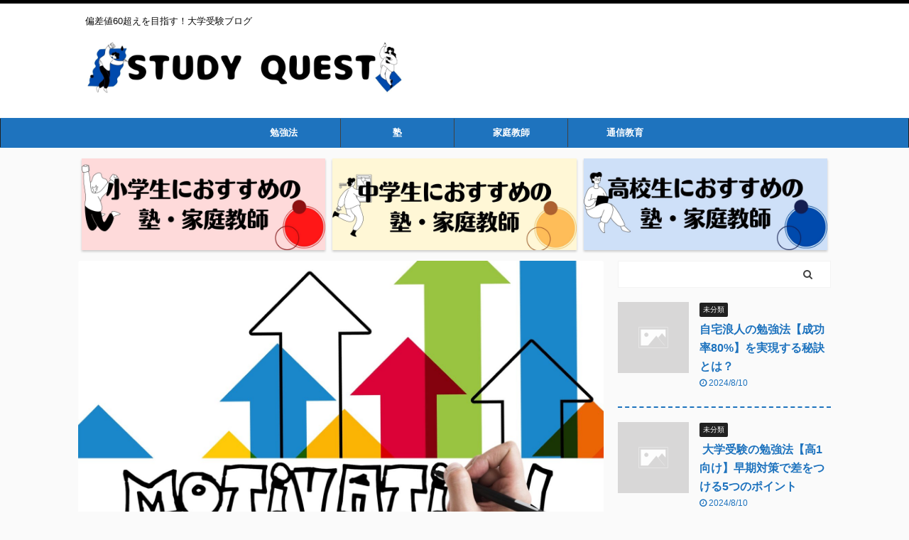

--- FILE ---
content_type: text/html; charset=UTF-8
request_url: https://study-quest-daiki.com/2021/12/22/english-continue/
body_size: 26680
content:

<!DOCTYPE html>
<!--[if lt IE 7]>
<html class="ie6" dir="ltr" lang="ja" prefix="og: https://ogp.me/ns#"> <![endif]-->
<!--[if IE 7]>
<html class="i7" dir="ltr" lang="ja" prefix="og: https://ogp.me/ns#"> <![endif]-->
<!--[if IE 8]>
<html class="ie" dir="ltr" lang="ja" prefix="og: https://ogp.me/ns#"> <![endif]-->
<!--[if gt IE 8]><!-->
<html dir="ltr" lang="ja" prefix="og: https://ogp.me/ns#" class="s-navi-search-overlay ">
	<!--<![endif]-->
	<head prefix="og: http://ogp.me/ns# fb: http://ogp.me/ns/fb# article: http://ogp.me/ns/article#">
		<meta charset="UTF-8" >
		<meta name="viewport" content="width=device-width,initial-scale=1.0,user-scalable=no,viewport-fit=cover">
		<meta name="format-detection" content="telephone=no" >
		<meta name="referrer" content="no-referrer-when-downgrade"/>

		
		<link rel="alternate" type="application/rss+xml" title="スタディクエスト RSS Feed" href="https://study-quest-daiki.com/feed/" />
		<link rel="pingback" href="https://study-quest-daiki.com/xmlrpc.php" >
		<!--[if lt IE 9]>
		<script src="https://study-quest-daiki.com/wp-content/themes/affinger5/js/html5shiv.js"></script>
		<![endif]-->
				
		<!-- All in One SEO 4.6.5 - aioseo.com -->
		<meta name="description" content="結論、英語学習が続かない1番の理由は「習慣化できていないこと」。 これに尽きます。 人は習慣化で" />
		<meta name="robots" content="max-image-preview:large" />
		<meta name="google-site-verification" content="9uM3Ax-eiP9duCSy_KrgUlpgyxs4NcfYLFbgHbvOUDU" />
		<link rel="canonical" href="https://study-quest-daiki.com/2021/12/22/english-continue/" />
		<meta name="generator" content="All in One SEO (AIOSEO) 4.6.5" />
		<meta property="og:locale" content="ja_JP" />
		<meta property="og:site_name" content="スタディクエスト - 偏差値60超えを目指す！大学受験ブログ" />
		<meta property="og:type" content="article" />
		<meta property="og:title" content="「英語学習が続かない！」人に向けて続かない1番の理由と続けるための9つのコツを紹介 - スタディクエスト" />
		<meta property="og:description" content="結論、英語学習が続かない1番の理由は「習慣化できていないこと」。 これに尽きます。 人は習慣化で" />
		<meta property="og:url" content="https://study-quest-daiki.com/2021/12/22/english-continue/" />
		<meta property="og:image" content="https://study-quest-daiki.com/wp-content/uploads/2021/01/cropped-スタディクエストアイコン.jpg" />
		<meta property="og:image:secure_url" content="https://study-quest-daiki.com/wp-content/uploads/2021/01/cropped-スタディクエストアイコン.jpg" />
		<meta property="og:image:width" content="512" />
		<meta property="og:image:height" content="512" />
		<meta property="article:published_time" content="2021-12-21T23:04:50+00:00" />
		<meta property="article:modified_time" content="2021-12-23T09:08:27+00:00" />
		<meta name="twitter:card" content="summary" />
		<meta name="twitter:title" content="「英語学習が続かない！」人に向けて続かない1番の理由と続けるための9つのコツを紹介 - スタディクエスト" />
		<meta name="twitter:description" content="結論、英語学習が続かない1番の理由は「習慣化できていないこと」。 これに尽きます。 人は習慣化で" />
		<meta name="twitter:image" content="https://study-quest-daiki.com/wp-content/uploads/2021/01/cropped-スタディクエストアイコン.jpg" />
		<script type="application/ld+json" class="aioseo-schema">
			{"@context":"https:\/\/schema.org","@graph":[{"@type":"BlogPosting","@id":"https:\/\/study-quest-daiki.com\/2021\/12\/22\/english-continue\/#blogposting","name":"\u300c\u82f1\u8a9e\u5b66\u7fd2\u304c\u7d9a\u304b\u306a\u3044\uff01\u300d\u4eba\u306b\u5411\u3051\u3066\u7d9a\u304b\u306a\u30441\u756a\u306e\u7406\u7531\u3068\u7d9a\u3051\u308b\u305f\u3081\u306e9\u3064\u306e\u30b3\u30c4\u3092\u7d39\u4ecb - \u30b9\u30bf\u30c7\u30a3\u30af\u30a8\u30b9\u30c8","headline":"\u300c\u82f1\u8a9e\u5b66\u7fd2\u304c\u7d9a\u304b\u306a\u3044\uff01\u300d\u4eba\u306b\u5411\u3051\u3066\u7d9a\u304b\u306a\u30441\u756a\u306e\u7406\u7531\u3068\u7d9a\u3051\u308b\u305f\u3081\u306e9\u3064\u306e\u30b3\u30c4\u3092\u7d39\u4ecb","author":{"@id":"https:\/\/study-quest-daiki.com\/author\/adminstudy-quest-daiki-com\/#author"},"publisher":{"@id":"https:\/\/study-quest-daiki.com\/#person"},"image":{"@type":"ImageObject","url":"https:\/\/study-quest-daiki.com\/wp-content\/uploads\/2021\/12\/motivation-g104ed4a93_1920.jpg","width":1920,"height":1377},"datePublished":"2021-12-22T17:04:50+09:00","dateModified":"2021-12-24T03:08:27+09:00","inLanguage":"ja","mainEntityOfPage":{"@id":"https:\/\/study-quest-daiki.com\/2021\/12\/22\/english-continue\/#webpage"},"isPartOf":{"@id":"https:\/\/study-quest-daiki.com\/2021\/12\/22\/english-continue\/#webpage"},"articleSection":"\u793e\u4f1a\u4eba\u5411\u3051, \u82f1\u4f1a\u8a71, \u7d9a\u3051\u3089\u308c\u306a\u3044, \u82f1\u4f1a\u8a71, \u82f1\u8a9e"},{"@type":"BreadcrumbList","@id":"https:\/\/study-quest-daiki.com\/2021\/12\/22\/english-continue\/#breadcrumblist","itemListElement":[{"@type":"ListItem","@id":"https:\/\/study-quest-daiki.com\/#listItem","position":1,"name":"\u5bb6","item":"https:\/\/study-quest-daiki.com\/","nextItem":"https:\/\/study-quest-daiki.com\/2021\/#listItem"},{"@type":"ListItem","@id":"https:\/\/study-quest-daiki.com\/2021\/#listItem","position":2,"name":"2021","item":"https:\/\/study-quest-daiki.com\/2021\/","nextItem":"https:\/\/study-quest-daiki.com\/2021\/12\/#listItem","previousItem":"https:\/\/study-quest-daiki.com\/#listItem"},{"@type":"ListItem","@id":"https:\/\/study-quest-daiki.com\/2021\/12\/#listItem","position":3,"name":"December","item":"https:\/\/study-quest-daiki.com\/2021\/12\/","nextItem":"https:\/\/study-quest-daiki.com\/2021\/12\/22\/#listItem","previousItem":"https:\/\/study-quest-daiki.com\/2021\/#listItem"},{"@type":"ListItem","@id":"https:\/\/study-quest-daiki.com\/2021\/12\/22\/#listItem","position":4,"name":"22","item":"https:\/\/study-quest-daiki.com\/2021\/12\/22\/","nextItem":"https:\/\/study-quest-daiki.com\/2021\/12\/22\/english-continue\/#listItem","previousItem":"https:\/\/study-quest-daiki.com\/2021\/12\/#listItem"},{"@type":"ListItem","@id":"https:\/\/study-quest-daiki.com\/2021\/12\/22\/english-continue\/#listItem","position":5,"name":"\u300c\u82f1\u8a9e\u5b66\u7fd2\u304c\u7d9a\u304b\u306a\u3044\uff01\u300d\u4eba\u306b\u5411\u3051\u3066\u7d9a\u304b\u306a\u30441\u756a\u306e\u7406\u7531\u3068\u7d9a\u3051\u308b\u305f\u3081\u306e9\u3064\u306e\u30b3\u30c4\u3092\u7d39\u4ecb","previousItem":"https:\/\/study-quest-daiki.com\/2021\/12\/22\/#listItem"}]},{"@type":"Person","@id":"https:\/\/study-quest-daiki.com\/#person","name":"\u677e\u4e95\u5927\u8f1d","image":"http:\/\/study-quest-daiki.com\/wp-content\/uploads\/2021\/01\/3609.jpg"},{"@type":"Person","@id":"https:\/\/study-quest-daiki.com\/author\/adminstudy-quest-daiki-com\/#author","url":"https:\/\/study-quest-daiki.com\/author\/adminstudy-quest-daiki-com\/","name":"admin@study-quest-daiki.com","image":{"@type":"ImageObject","@id":"https:\/\/study-quest-daiki.com\/2021\/12\/22\/english-continue\/#authorImage","url":"https:\/\/secure.gravatar.com\/avatar\/10d1ebf8c134722d17e30b47c807477a?s=96&d=mm&r=g","width":96,"height":96,"caption":"admin@study-quest-daiki.com"}},{"@type":"WebPage","@id":"https:\/\/study-quest-daiki.com\/2021\/12\/22\/english-continue\/#webpage","url":"https:\/\/study-quest-daiki.com\/2021\/12\/22\/english-continue\/","name":"\u300c\u82f1\u8a9e\u5b66\u7fd2\u304c\u7d9a\u304b\u306a\u3044\uff01\u300d\u4eba\u306b\u5411\u3051\u3066\u7d9a\u304b\u306a\u30441\u756a\u306e\u7406\u7531\u3068\u7d9a\u3051\u308b\u305f\u3081\u306e9\u3064\u306e\u30b3\u30c4\u3092\u7d39\u4ecb - \u30b9\u30bf\u30c7\u30a3\u30af\u30a8\u30b9\u30c8","description":"\u7d50\u8ad6\u3001\u82f1\u8a9e\u5b66\u7fd2\u304c\u7d9a\u304b\u306a\u30441\u756a\u306e\u7406\u7531\u306f\u300c\u7fd2\u6163\u5316\u3067\u304d\u3066\u3044\u306a\u3044\u3053\u3068\u300d\u3002 \u3053\u308c\u306b\u5c3d\u304d\u307e\u3059\u3002 \u4eba\u306f\u7fd2\u6163\u5316\u3067","inLanguage":"ja","isPartOf":{"@id":"https:\/\/study-quest-daiki.com\/#website"},"breadcrumb":{"@id":"https:\/\/study-quest-daiki.com\/2021\/12\/22\/english-continue\/#breadcrumblist"},"author":{"@id":"https:\/\/study-quest-daiki.com\/author\/adminstudy-quest-daiki-com\/#author"},"creator":{"@id":"https:\/\/study-quest-daiki.com\/author\/adminstudy-quest-daiki-com\/#author"},"image":{"@type":"ImageObject","url":"https:\/\/study-quest-daiki.com\/wp-content\/uploads\/2021\/12\/motivation-g104ed4a93_1920.jpg","@id":"https:\/\/study-quest-daiki.com\/2021\/12\/22\/english-continue\/#mainImage","width":1920,"height":1377},"primaryImageOfPage":{"@id":"https:\/\/study-quest-daiki.com\/2021\/12\/22\/english-continue\/#mainImage"},"datePublished":"2021-12-22T17:04:50+09:00","dateModified":"2021-12-24T03:08:27+09:00"},{"@type":"WebSite","@id":"https:\/\/study-quest-daiki.com\/#website","url":"https:\/\/study-quest-daiki.com\/","name":"\u30b9\u30bf\u30c7\u30a3\u30af\u30a8\u30b9\u30c8","description":"\u504f\u5dee\u502460\u8d85\u3048\u3092\u76ee\u6307\u3059\uff01\u5927\u5b66\u53d7\u9a13\u30d6\u30ed\u30b0","inLanguage":"ja","publisher":{"@id":"https:\/\/study-quest-daiki.com\/#person"}}]}
		</script>
		<!-- All in One SEO -->

<title>「英語学習が続かない！」人に向けて続かない1番の理由と続けるための9つのコツを紹介 - スタディクエスト</title>
<link rel='dns-prefetch' href='//ajax.googleapis.com' />
		<!-- This site uses the Google Analytics by MonsterInsights plugin v8.27.0 - Using Analytics tracking - https://www.monsterinsights.com/ -->
		<!-- Note: MonsterInsights is not currently configured on this site. The site owner needs to authenticate with Google Analytics in the MonsterInsights settings panel. -->
					<!-- No tracking code set -->
				<!-- / Google Analytics by MonsterInsights -->
		<script type="text/javascript">
/* <![CDATA[ */
window._wpemojiSettings = {"baseUrl":"https:\/\/s.w.org\/images\/core\/emoji\/15.0.3\/72x72\/","ext":".png","svgUrl":"https:\/\/s.w.org\/images\/core\/emoji\/15.0.3\/svg\/","svgExt":".svg","source":{"concatemoji":"https:\/\/study-quest-daiki.com\/wp-includes\/js\/wp-emoji-release.min.js?ver=6.6.2"}};
/*! This file is auto-generated */
!function(i,n){var o,s,e;function c(e){try{var t={supportTests:e,timestamp:(new Date).valueOf()};sessionStorage.setItem(o,JSON.stringify(t))}catch(e){}}function p(e,t,n){e.clearRect(0,0,e.canvas.width,e.canvas.height),e.fillText(t,0,0);var t=new Uint32Array(e.getImageData(0,0,e.canvas.width,e.canvas.height).data),r=(e.clearRect(0,0,e.canvas.width,e.canvas.height),e.fillText(n,0,0),new Uint32Array(e.getImageData(0,0,e.canvas.width,e.canvas.height).data));return t.every(function(e,t){return e===r[t]})}function u(e,t,n){switch(t){case"flag":return n(e,"\ud83c\udff3\ufe0f\u200d\u26a7\ufe0f","\ud83c\udff3\ufe0f\u200b\u26a7\ufe0f")?!1:!n(e,"\ud83c\uddfa\ud83c\uddf3","\ud83c\uddfa\u200b\ud83c\uddf3")&&!n(e,"\ud83c\udff4\udb40\udc67\udb40\udc62\udb40\udc65\udb40\udc6e\udb40\udc67\udb40\udc7f","\ud83c\udff4\u200b\udb40\udc67\u200b\udb40\udc62\u200b\udb40\udc65\u200b\udb40\udc6e\u200b\udb40\udc67\u200b\udb40\udc7f");case"emoji":return!n(e,"\ud83d\udc26\u200d\u2b1b","\ud83d\udc26\u200b\u2b1b")}return!1}function f(e,t,n){var r="undefined"!=typeof WorkerGlobalScope&&self instanceof WorkerGlobalScope?new OffscreenCanvas(300,150):i.createElement("canvas"),a=r.getContext("2d",{willReadFrequently:!0}),o=(a.textBaseline="top",a.font="600 32px Arial",{});return e.forEach(function(e){o[e]=t(a,e,n)}),o}function t(e){var t=i.createElement("script");t.src=e,t.defer=!0,i.head.appendChild(t)}"undefined"!=typeof Promise&&(o="wpEmojiSettingsSupports",s=["flag","emoji"],n.supports={everything:!0,everythingExceptFlag:!0},e=new Promise(function(e){i.addEventListener("DOMContentLoaded",e,{once:!0})}),new Promise(function(t){var n=function(){try{var e=JSON.parse(sessionStorage.getItem(o));if("object"==typeof e&&"number"==typeof e.timestamp&&(new Date).valueOf()<e.timestamp+604800&&"object"==typeof e.supportTests)return e.supportTests}catch(e){}return null}();if(!n){if("undefined"!=typeof Worker&&"undefined"!=typeof OffscreenCanvas&&"undefined"!=typeof URL&&URL.createObjectURL&&"undefined"!=typeof Blob)try{var e="postMessage("+f.toString()+"("+[JSON.stringify(s),u.toString(),p.toString()].join(",")+"));",r=new Blob([e],{type:"text/javascript"}),a=new Worker(URL.createObjectURL(r),{name:"wpTestEmojiSupports"});return void(a.onmessage=function(e){c(n=e.data),a.terminate(),t(n)})}catch(e){}c(n=f(s,u,p))}t(n)}).then(function(e){for(var t in e)n.supports[t]=e[t],n.supports.everything=n.supports.everything&&n.supports[t],"flag"!==t&&(n.supports.everythingExceptFlag=n.supports.everythingExceptFlag&&n.supports[t]);n.supports.everythingExceptFlag=n.supports.everythingExceptFlag&&!n.supports.flag,n.DOMReady=!1,n.readyCallback=function(){n.DOMReady=!0}}).then(function(){return e}).then(function(){var e;n.supports.everything||(n.readyCallback(),(e=n.source||{}).concatemoji?t(e.concatemoji):e.wpemoji&&e.twemoji&&(t(e.twemoji),t(e.wpemoji)))}))}((window,document),window._wpemojiSettings);
/* ]]> */
</script>
<style id='wp-emoji-styles-inline-css' type='text/css'>

	img.wp-smiley, img.emoji {
		display: inline !important;
		border: none !important;
		box-shadow: none !important;
		height: 1em !important;
		width: 1em !important;
		margin: 0 0.07em !important;
		vertical-align: -0.1em !important;
		background: none !important;
		padding: 0 !important;
	}
</style>
<link rel='stylesheet' id='wp-block-library-css' href='https://study-quest-daiki.com/wp-includes/css/dist/block-library/style.min.css?ver=6.6.2' type='text/css' media='all' />
<link rel='stylesheet' id='liquid-block-speech-css' href='https://study-quest-daiki.com/wp-content/plugins/liquid-speech-balloon/css/block.css?ver=6.6.2' type='text/css' media='all' />
<style id='classic-theme-styles-inline-css' type='text/css'>
/*! This file is auto-generated */
.wp-block-button__link{color:#fff;background-color:#32373c;border-radius:9999px;box-shadow:none;text-decoration:none;padding:calc(.667em + 2px) calc(1.333em + 2px);font-size:1.125em}.wp-block-file__button{background:#32373c;color:#fff;text-decoration:none}
</style>
<style id='global-styles-inline-css' type='text/css'>
:root{--wp--preset--aspect-ratio--square: 1;--wp--preset--aspect-ratio--4-3: 4/3;--wp--preset--aspect-ratio--3-4: 3/4;--wp--preset--aspect-ratio--3-2: 3/2;--wp--preset--aspect-ratio--2-3: 2/3;--wp--preset--aspect-ratio--16-9: 16/9;--wp--preset--aspect-ratio--9-16: 9/16;--wp--preset--color--black: #000000;--wp--preset--color--cyan-bluish-gray: #abb8c3;--wp--preset--color--white: #ffffff;--wp--preset--color--pale-pink: #f78da7;--wp--preset--color--vivid-red: #cf2e2e;--wp--preset--color--luminous-vivid-orange: #ff6900;--wp--preset--color--luminous-vivid-amber: #fcb900;--wp--preset--color--light-green-cyan: #7bdcb5;--wp--preset--color--vivid-green-cyan: #00d084;--wp--preset--color--pale-cyan-blue: #8ed1fc;--wp--preset--color--vivid-cyan-blue: #0693e3;--wp--preset--color--vivid-purple: #9b51e0;--wp--preset--color--soft-red: #e6514c;--wp--preset--color--light-grayish-red: #fdebee;--wp--preset--color--vivid-yellow: #ffc107;--wp--preset--color--very-pale-yellow: #fffde7;--wp--preset--color--very-light-gray: #fafafa;--wp--preset--color--very-dark-gray: #313131;--wp--preset--color--original-color-a: #43a047;--wp--preset--color--original-color-b: #795548;--wp--preset--color--original-color-c: #ec407a;--wp--preset--color--original-color-d: #9e9d24;--wp--preset--gradient--vivid-cyan-blue-to-vivid-purple: linear-gradient(135deg,rgba(6,147,227,1) 0%,rgb(155,81,224) 100%);--wp--preset--gradient--light-green-cyan-to-vivid-green-cyan: linear-gradient(135deg,rgb(122,220,180) 0%,rgb(0,208,130) 100%);--wp--preset--gradient--luminous-vivid-amber-to-luminous-vivid-orange: linear-gradient(135deg,rgba(252,185,0,1) 0%,rgba(255,105,0,1) 100%);--wp--preset--gradient--luminous-vivid-orange-to-vivid-red: linear-gradient(135deg,rgba(255,105,0,1) 0%,rgb(207,46,46) 100%);--wp--preset--gradient--very-light-gray-to-cyan-bluish-gray: linear-gradient(135deg,rgb(238,238,238) 0%,rgb(169,184,195) 100%);--wp--preset--gradient--cool-to-warm-spectrum: linear-gradient(135deg,rgb(74,234,220) 0%,rgb(151,120,209) 20%,rgb(207,42,186) 40%,rgb(238,44,130) 60%,rgb(251,105,98) 80%,rgb(254,248,76) 100%);--wp--preset--gradient--blush-light-purple: linear-gradient(135deg,rgb(255,206,236) 0%,rgb(152,150,240) 100%);--wp--preset--gradient--blush-bordeaux: linear-gradient(135deg,rgb(254,205,165) 0%,rgb(254,45,45) 50%,rgb(107,0,62) 100%);--wp--preset--gradient--luminous-dusk: linear-gradient(135deg,rgb(255,203,112) 0%,rgb(199,81,192) 50%,rgb(65,88,208) 100%);--wp--preset--gradient--pale-ocean: linear-gradient(135deg,rgb(255,245,203) 0%,rgb(182,227,212) 50%,rgb(51,167,181) 100%);--wp--preset--gradient--electric-grass: linear-gradient(135deg,rgb(202,248,128) 0%,rgb(113,206,126) 100%);--wp--preset--gradient--midnight: linear-gradient(135deg,rgb(2,3,129) 0%,rgb(40,116,252) 100%);--wp--preset--font-size--small: 13px;--wp--preset--font-size--medium: 20px;--wp--preset--font-size--large: 36px;--wp--preset--font-size--x-large: 42px;--wp--preset--spacing--20: 0.44rem;--wp--preset--spacing--30: 0.67rem;--wp--preset--spacing--40: 1rem;--wp--preset--spacing--50: 1.5rem;--wp--preset--spacing--60: 2.25rem;--wp--preset--spacing--70: 3.38rem;--wp--preset--spacing--80: 5.06rem;--wp--preset--shadow--natural: 6px 6px 9px rgba(0, 0, 0, 0.2);--wp--preset--shadow--deep: 12px 12px 50px rgba(0, 0, 0, 0.4);--wp--preset--shadow--sharp: 6px 6px 0px rgba(0, 0, 0, 0.2);--wp--preset--shadow--outlined: 6px 6px 0px -3px rgba(255, 255, 255, 1), 6px 6px rgba(0, 0, 0, 1);--wp--preset--shadow--crisp: 6px 6px 0px rgba(0, 0, 0, 1);}:where(.is-layout-flex){gap: 0.5em;}:where(.is-layout-grid){gap: 0.5em;}body .is-layout-flex{display: flex;}.is-layout-flex{flex-wrap: wrap;align-items: center;}.is-layout-flex > :is(*, div){margin: 0;}body .is-layout-grid{display: grid;}.is-layout-grid > :is(*, div){margin: 0;}:where(.wp-block-columns.is-layout-flex){gap: 2em;}:where(.wp-block-columns.is-layout-grid){gap: 2em;}:where(.wp-block-post-template.is-layout-flex){gap: 1.25em;}:where(.wp-block-post-template.is-layout-grid){gap: 1.25em;}.has-black-color{color: var(--wp--preset--color--black) !important;}.has-cyan-bluish-gray-color{color: var(--wp--preset--color--cyan-bluish-gray) !important;}.has-white-color{color: var(--wp--preset--color--white) !important;}.has-pale-pink-color{color: var(--wp--preset--color--pale-pink) !important;}.has-vivid-red-color{color: var(--wp--preset--color--vivid-red) !important;}.has-luminous-vivid-orange-color{color: var(--wp--preset--color--luminous-vivid-orange) !important;}.has-luminous-vivid-amber-color{color: var(--wp--preset--color--luminous-vivid-amber) !important;}.has-light-green-cyan-color{color: var(--wp--preset--color--light-green-cyan) !important;}.has-vivid-green-cyan-color{color: var(--wp--preset--color--vivid-green-cyan) !important;}.has-pale-cyan-blue-color{color: var(--wp--preset--color--pale-cyan-blue) !important;}.has-vivid-cyan-blue-color{color: var(--wp--preset--color--vivid-cyan-blue) !important;}.has-vivid-purple-color{color: var(--wp--preset--color--vivid-purple) !important;}.has-black-background-color{background-color: var(--wp--preset--color--black) !important;}.has-cyan-bluish-gray-background-color{background-color: var(--wp--preset--color--cyan-bluish-gray) !important;}.has-white-background-color{background-color: var(--wp--preset--color--white) !important;}.has-pale-pink-background-color{background-color: var(--wp--preset--color--pale-pink) !important;}.has-vivid-red-background-color{background-color: var(--wp--preset--color--vivid-red) !important;}.has-luminous-vivid-orange-background-color{background-color: var(--wp--preset--color--luminous-vivid-orange) !important;}.has-luminous-vivid-amber-background-color{background-color: var(--wp--preset--color--luminous-vivid-amber) !important;}.has-light-green-cyan-background-color{background-color: var(--wp--preset--color--light-green-cyan) !important;}.has-vivid-green-cyan-background-color{background-color: var(--wp--preset--color--vivid-green-cyan) !important;}.has-pale-cyan-blue-background-color{background-color: var(--wp--preset--color--pale-cyan-blue) !important;}.has-vivid-cyan-blue-background-color{background-color: var(--wp--preset--color--vivid-cyan-blue) !important;}.has-vivid-purple-background-color{background-color: var(--wp--preset--color--vivid-purple) !important;}.has-black-border-color{border-color: var(--wp--preset--color--black) !important;}.has-cyan-bluish-gray-border-color{border-color: var(--wp--preset--color--cyan-bluish-gray) !important;}.has-white-border-color{border-color: var(--wp--preset--color--white) !important;}.has-pale-pink-border-color{border-color: var(--wp--preset--color--pale-pink) !important;}.has-vivid-red-border-color{border-color: var(--wp--preset--color--vivid-red) !important;}.has-luminous-vivid-orange-border-color{border-color: var(--wp--preset--color--luminous-vivid-orange) !important;}.has-luminous-vivid-amber-border-color{border-color: var(--wp--preset--color--luminous-vivid-amber) !important;}.has-light-green-cyan-border-color{border-color: var(--wp--preset--color--light-green-cyan) !important;}.has-vivid-green-cyan-border-color{border-color: var(--wp--preset--color--vivid-green-cyan) !important;}.has-pale-cyan-blue-border-color{border-color: var(--wp--preset--color--pale-cyan-blue) !important;}.has-vivid-cyan-blue-border-color{border-color: var(--wp--preset--color--vivid-cyan-blue) !important;}.has-vivid-purple-border-color{border-color: var(--wp--preset--color--vivid-purple) !important;}.has-vivid-cyan-blue-to-vivid-purple-gradient-background{background: var(--wp--preset--gradient--vivid-cyan-blue-to-vivid-purple) !important;}.has-light-green-cyan-to-vivid-green-cyan-gradient-background{background: var(--wp--preset--gradient--light-green-cyan-to-vivid-green-cyan) !important;}.has-luminous-vivid-amber-to-luminous-vivid-orange-gradient-background{background: var(--wp--preset--gradient--luminous-vivid-amber-to-luminous-vivid-orange) !important;}.has-luminous-vivid-orange-to-vivid-red-gradient-background{background: var(--wp--preset--gradient--luminous-vivid-orange-to-vivid-red) !important;}.has-very-light-gray-to-cyan-bluish-gray-gradient-background{background: var(--wp--preset--gradient--very-light-gray-to-cyan-bluish-gray) !important;}.has-cool-to-warm-spectrum-gradient-background{background: var(--wp--preset--gradient--cool-to-warm-spectrum) !important;}.has-blush-light-purple-gradient-background{background: var(--wp--preset--gradient--blush-light-purple) !important;}.has-blush-bordeaux-gradient-background{background: var(--wp--preset--gradient--blush-bordeaux) !important;}.has-luminous-dusk-gradient-background{background: var(--wp--preset--gradient--luminous-dusk) !important;}.has-pale-ocean-gradient-background{background: var(--wp--preset--gradient--pale-ocean) !important;}.has-electric-grass-gradient-background{background: var(--wp--preset--gradient--electric-grass) !important;}.has-midnight-gradient-background{background: var(--wp--preset--gradient--midnight) !important;}.has-small-font-size{font-size: var(--wp--preset--font-size--small) !important;}.has-medium-font-size{font-size: var(--wp--preset--font-size--medium) !important;}.has-large-font-size{font-size: var(--wp--preset--font-size--large) !important;}.has-x-large-font-size{font-size: var(--wp--preset--font-size--x-large) !important;}
:where(.wp-block-post-template.is-layout-flex){gap: 1.25em;}:where(.wp-block-post-template.is-layout-grid){gap: 1.25em;}
:where(.wp-block-columns.is-layout-flex){gap: 2em;}:where(.wp-block-columns.is-layout-grid){gap: 2em;}
:root :where(.wp-block-pullquote){font-size: 1.5em;line-height: 1.6;}
</style>
<link rel='stylesheet' id='toc-screen-css' href='https://study-quest-daiki.com/wp-content/plugins/table-of-contents-plus/screen.min.css?ver=2406' type='text/css' media='all' />
<link rel='stylesheet' id='normalize-css' href='https://study-quest-daiki.com/wp-content/themes/affinger5/css/normalize.css?ver=1.5.9' type='text/css' media='all' />
<link rel='stylesheet' id='font-awesome-css' href='https://study-quest-daiki.com/wp-content/themes/affinger5/css/fontawesome/css/font-awesome.min.css?ver=4.7.0' type='text/css' media='all' />
<link rel='stylesheet' id='font-awesome-animation-css' href='https://study-quest-daiki.com/wp-content/themes/affinger5/css/fontawesome/css/font-awesome-animation.min.css?ver=6.6.2' type='text/css' media='all' />
<link rel='stylesheet' id='st_svg-css' href='https://study-quest-daiki.com/wp-content/themes/affinger5/st_svg/style.css?ver=6.6.2' type='text/css' media='all' />
<link rel='stylesheet' id='slick-css' href='https://study-quest-daiki.com/wp-content/themes/affinger5/vendor/slick/slick.css?ver=1.8.0' type='text/css' media='all' />
<link rel='stylesheet' id='slick-theme-css' href='https://study-quest-daiki.com/wp-content/themes/affinger5/vendor/slick/slick-theme.css?ver=1.8.0' type='text/css' media='all' />
<link rel='stylesheet' id='fonts-googleapis-notosansjp-css' href='//fonts.googleapis.com/css?family=Noto+Sans+JP%3A400%2C700&#038;display=swap&#038;subset=japanese&#038;ver=6.6.2' type='text/css' media='all' />
<link rel='stylesheet' id='style-css' href='https://study-quest-daiki.com/wp-content/themes/affinger5/style.css?ver=6.6.2' type='text/css' media='all' />
<link rel='stylesheet' id='child-style-css' href='https://study-quest-daiki.com/wp-content/themes/affinger5-child/style.css?ver=6.6.2' type='text/css' media='all' />
<link rel='stylesheet' id='single-css' href='https://study-quest-daiki.com/wp-content/themes/affinger5/st-rankcss.php' type='text/css' media='all' />
<link rel='stylesheet' id='st-themecss-css' href='https://study-quest-daiki.com/wp-content/themes/affinger5/st-themecss-loader.php?ver=6.6.2' type='text/css' media='all' />
<script type="text/javascript" src="//ajax.googleapis.com/ajax/libs/jquery/1.11.3/jquery.min.js?ver=1.11.3" id="jquery-js"></script>
<link rel="https://api.w.org/" href="https://study-quest-daiki.com/wp-json/" /><link rel="alternate" title="JSON" type="application/json" href="https://study-quest-daiki.com/wp-json/wp/v2/posts/2980" /><link rel='shortlink' href='https://study-quest-daiki.com/?p=2980' />
<link rel="alternate" title="oEmbed (JSON)" type="application/json+oembed" href="https://study-quest-daiki.com/wp-json/oembed/1.0/embed?url=https%3A%2F%2Fstudy-quest-daiki.com%2F2021%2F12%2F22%2Fenglish-continue%2F" />
<link rel="alternate" title="oEmbed (XML)" type="text/xml+oembed" href="https://study-quest-daiki.com/wp-json/oembed/1.0/embed?url=https%3A%2F%2Fstudy-quest-daiki.com%2F2021%2F12%2F22%2Fenglish-continue%2F&#038;format=xml" />
<style type="text/css">.liquid-speech-balloon-01 .liquid-speech-balloon-avatar { background-image: url("http://study-quest-daiki.com/wp-content/uploads/2021/03/4277.jpg"); } </style>
<meta name="generator" content="os-diagnosis-generator" />
<meta name="osdg-id" content="free" />
<meta name="robots" content="index, follow" />
<meta name="description" content="本記事では、英語学習が続けられないという人に向けて、英語学習が続けられない理由と続けるためのコツをまとめてあります。英語はすぐに習得できるものではないです。ある程度の時間が必要になります。だけど、正直めんどくさいし、続けるのって大変ですよね。そんな人でも続けられるような方法を紹介しているのでぜひ参考にしてください。">
<meta name="thumbnail" content="https://study-quest-daiki.com/wp-content/uploads/2021/12/motivation-g104ed4a93_1920.jpg">
<script async src="https://pagead2.googlesyndication.com/pagead/js/adsbygoogle.js?client=ca-pub-8657875448435834"
     crossorigin="anonymous"></script>
<link rel="canonical" href="https://study-quest-daiki.com/2021/12/22/english-continue/" />
<link rel="icon" href="https://study-quest-daiki.com/wp-content/uploads/2024/08/cropped-f95576ec-fdca-412f-894f-6ecfdfe2258c-32x32.jpg" sizes="32x32" />
<link rel="icon" href="https://study-quest-daiki.com/wp-content/uploads/2024/08/cropped-f95576ec-fdca-412f-894f-6ecfdfe2258c-192x192.jpg" sizes="192x192" />
<link rel="apple-touch-icon" href="https://study-quest-daiki.com/wp-content/uploads/2024/08/cropped-f95576ec-fdca-412f-894f-6ecfdfe2258c-180x180.jpg" />
<meta name="msapplication-TileImage" content="https://study-quest-daiki.com/wp-content/uploads/2024/08/cropped-f95576ec-fdca-412f-894f-6ecfdfe2258c-270x270.jpg" />
		<style type="text/css" id="wp-custom-css">
			/*ボックス枠破線*/
.st-mybox {
border: dashed;/*点線*/
}
/*ボックス枠破線ここまで*/		</style>
					<script>
		(function (i, s, o, g, r, a, m) {
			i['GoogleAnalyticsObject'] = r;
			i[r] = i[r] || function () {
					(i[r].q = i[r].q || []).push(arguments)
				}, i[r].l = 1 * new Date();
			a = s.createElement(o),
				m = s.getElementsByTagName(o)[0];
			a.async = 1;
			a.src = g;
			m.parentNode.insertBefore(a, m)
		})(window, document, 'script', '//www.google-analytics.com/analytics.js', 'ga');

		ga('create', 'UA-187538571-1', 'auto');
		ga('send', 'pageview');

	</script>
				<!-- OGP -->
	
						<meta name="twitter:card" content="summary_large_image">
				<meta name="twitter:site" content="@study_quest_dai">
		<meta name="twitter:title" content="「英語学習が続かない！」人に向けて続かない1番の理由と続けるための9つのコツを紹介">
		<meta name="twitter:description" content="英語学習がどうしても続かない…どうしたら続けられるのか方法を知りたい！ &nbsp; 本記事では、このように考えている人に向けて、「英語学習が続かない理由と続けるためのコツ」をまとめました。 &amp">
		<meta name="twitter:image" content="https://study-quest-daiki.com/wp-content/uploads/2021/12/motivation-g104ed4a93_1920.jpg">
		<!-- /OGP -->
		


<script>
	jQuery(function(){
		jQuery('.st-btn-open').click(function(){
			jQuery(this).next('.st-slidebox').stop(true, true).slideToggle();
			jQuery(this).addClass('st-btn-open-click');
		});
	});
</script>


<script>
	jQuery(function(){
		jQuery("#toc_container:not(:has(ul ul))").addClass("only-toc");
		jQuery(".st-ac-box ul:has(.cat-item)").each(function(){
			jQuery(this).addClass("st-ac-cat");
		});
	});
</script>

<script>
	jQuery(function(){
						jQuery('.st-star').parent('.rankh4').css('padding-bottom','5px'); // スターがある場合のランキング見出し調整
	});
</script>


			</head>
	<body class="post-template-default single single-post postid-2980 single-format-standard not-front-page" >
				<div id="st-ami">
				<div id="wrapper" class="">
				<div id="wrapper-in">
					<header id="">
						<div id="headbox-bg">
							<div id="headbox">

								<nav id="s-navi" class="pcnone" data-st-nav data-st-nav-type="normal">
		<dl class="acordion is-active" data-st-nav-primary>
			<dt class="trigger">
				<p class="acordion_button"><span class="op op-menu"><i class="fa st-svg-menu"></i></span></p>

				
				
							<!-- 追加メニュー -->
							
							<!-- 追加メニュー2 -->
							
							</dt>

			<dd class="acordion_tree">
				<div class="acordion_tree_content">

					

												<div class="menu-%e3%83%a1%e3%83%8b%e3%83%a5%e3%83%bc-container"><ul id="menu-%e3%83%a1%e3%83%8b%e3%83%a5%e3%83%bc" class="menu"><li id="menu-item-250" class="menu-item menu-item-type-taxonomy menu-item-object-category menu-item-has-children menu-item-250"><a href="https://study-quest-daiki.com/category/%e5%a1%be/"><span class="menu-item-label">勉強法</span></a>
<ul class="sub-menu">
	<li id="menu-item-648" class="menu-item menu-item-type-taxonomy menu-item-object-category menu-item-648"><a href="https://study-quest-daiki.com/category/%e5%8b%89%e5%bc%b7%e6%b3%95/%e5%8a%b9%e7%8e%87%e7%9a%84%e3%81%aa%e5%8b%89%e5%bc%b7%e6%b3%95/"><span class="menu-item-label">効率的な勉強法</span></a></li>
	<li id="menu-item-644" class="menu-item menu-item-type-taxonomy menu-item-object-category menu-item-has-children menu-item-644"><a href="https://study-quest-daiki.com/category/%e5%8b%89%e5%bc%b7%e6%b3%95/%e6%95%99%e7%a7%91%e5%88%a5%e5%8b%89%e5%bc%b7%e6%b3%95/"><span class="menu-item-label">教科別勉強法</span></a>
	<ul class="sub-menu">
		<li id="menu-item-650" class="menu-item menu-item-type-taxonomy menu-item-object-category menu-item-650"><a href="https://study-quest-daiki.com/category/%e5%8b%89%e5%bc%b7%e6%b3%95/%e6%95%99%e7%a7%91%e5%88%a5%e5%8b%89%e5%bc%b7%e6%b3%95/%e5%8f%a4%e5%85%b8/"><span class="menu-item-label">古典</span></a></li>
		<li id="menu-item-651" class="menu-item menu-item-type-taxonomy menu-item-object-category menu-item-651"><a href="https://study-quest-daiki.com/category/%e5%8b%89%e5%bc%b7%e6%b3%95/%e6%95%99%e7%a7%91%e5%88%a5%e5%8b%89%e5%bc%b7%e6%b3%95/%e8%8b%b1%e8%aa%9e/"><span class="menu-item-label">英語</span></a></li>
		<li id="menu-item-649" class="menu-item menu-item-type-taxonomy menu-item-object-category menu-item-649"><a href="https://study-quest-daiki.com/category/%e5%8b%89%e5%bc%b7%e6%b3%95/%e6%95%99%e7%a7%91%e5%88%a5%e5%8b%89%e5%bc%b7%e6%b3%95/%e4%b8%96%e7%95%8c%e5%8f%b2/"><span class="menu-item-label">世界史</span></a></li>
	</ul>
</li>
</ul>
</li>
<li id="menu-item-637" class="menu-item menu-item-type-taxonomy menu-item-object-category menu-item-has-children menu-item-637"><a href="https://study-quest-daiki.com/category/%e5%a1%be/"><span class="menu-item-label">塾</span></a>
<ul class="sub-menu">
	<li id="menu-item-640" class="menu-item menu-item-type-taxonomy menu-item-object-category menu-item-640"><a href="https://study-quest-daiki.com/category/%e5%a1%be/%e3%82%aa%e3%83%b3%e3%83%a9%e3%82%a4%e3%83%b3/"><span class="menu-item-label">オンライン塾</span></a></li>
	<li id="menu-item-639" class="menu-item menu-item-type-taxonomy menu-item-object-category menu-item-639"><a href="https://study-quest-daiki.com/category/%e5%a1%be/%e3%82%aa%e3%83%95%e3%83%a9%e3%82%a4%e3%83%b3%e5%a1%be/"><span class="menu-item-label">オフライン塾</span></a></li>
</ul>
</li>
<li id="menu-item-638" class="menu-item menu-item-type-taxonomy menu-item-object-category menu-item-has-children menu-item-638"><a href="https://study-quest-daiki.com/category/%e5%ae%b6%e5%ba%ad%e6%95%99%e5%b8%ab/"><span class="menu-item-label">家庭教師</span></a>
<ul class="sub-menu">
	<li id="menu-item-642" class="menu-item menu-item-type-taxonomy menu-item-object-category menu-item-642"><a href="https://study-quest-daiki.com/category/%e5%ae%b6%e5%ba%ad%e6%95%99%e5%b8%ab/%e3%82%aa%e3%83%b3%e3%83%a9%e3%82%a4%e3%83%b3%e5%ae%b6%e5%ba%ad%e6%95%99%e5%b8%ab/"><span class="menu-item-label">オンライン家庭教師</span></a></li>
	<li id="menu-item-641" class="menu-item menu-item-type-taxonomy menu-item-object-category menu-item-641"><a href="https://study-quest-daiki.com/category/%e5%ae%b6%e5%ba%ad%e6%95%99%e5%b8%ab/%e3%82%aa%e3%83%95%e3%83%a9%e3%82%a4%e3%83%b3%e5%ae%b6%e5%ba%ad%e6%95%99%e5%b8%ab/"><span class="menu-item-label">オフライン家庭教師</span></a></li>
</ul>
</li>
<li id="menu-item-643" class="menu-item menu-item-type-taxonomy menu-item-object-category menu-item-has-children menu-item-643"><a href="https://study-quest-daiki.com/category/%e9%80%9a%e4%bf%a1%e6%95%99%e8%82%b2/"><span class="menu-item-label">通信教育</span></a>
<ul class="sub-menu">
	<li id="menu-item-2390" class="menu-item menu-item-type-taxonomy menu-item-object-category menu-item-2390"><a href="https://study-quest-daiki.com/category/%e9%80%9a%e4%bf%a1%e6%95%99%e8%82%b2/"><span class="menu-item-label">通信教育</span></a></li>
	<li id="menu-item-2389" class="menu-item menu-item-type-taxonomy menu-item-object-category menu-item-2389"><a href="https://study-quest-daiki.com/category/%e3%82%b9%e3%82%bf%e3%83%87%e3%82%a3%e3%82%b5%e3%83%97%e3%83%aa/"><span class="menu-item-label">スタディサプリ</span></a></li>
</ul>
</li>
</ul></div>						<div class="clear"></div>

					
				</div>
			</dd>

					</dl>

					</nav>

								<div id="header-l">
									
									<div id="st-text-logo">
										
            
			
				<!-- キャプション -->
				                
					              		 	 <p class="descr sitenametop">
               		     	偏差値60超えを目指す！大学受験ブログ               			 </p>
					                    
				                
				<!-- ロゴ又はブログ名 -->
				              		  <p class="sitename"><a href="https://study-quest-daiki.com/">
                  		                        		  <img class="sitename-bottom" alt="スタディクエスト" src="http://study-quest-daiki.com/wp-content/uploads/2021/06/cropped-STUDY-QUEST-2.jpg" >
                   		               		  </a></p>
            					<!-- ロゴ又はブログ名ここまで -->

			    
		
    									</div>
								</div><!-- /#header-l -->

								<div id="header-r" class="smanone">
									
								</div><!-- /#header-r -->
							</div><!-- /#headbox-bg -->
						</div><!-- /#headbox clearfix -->

						
						
						
						
											
<div id="gazou-wide">
			<div id="st-menubox">
			<div id="st-menuwide">
				<nav class="smanone clearfix"><ul id="menu-%e3%83%a1%e3%83%8b%e3%83%a5%e3%83%bc-1" class="menu"><li class="menu-item menu-item-type-taxonomy menu-item-object-category menu-item-has-children menu-item-250"><a href="https://study-quest-daiki.com/category/%e5%a1%be/">勉強法</a>
<ul class="sub-menu">
	<li class="menu-item menu-item-type-taxonomy menu-item-object-category menu-item-648"><a href="https://study-quest-daiki.com/category/%e5%8b%89%e5%bc%b7%e6%b3%95/%e5%8a%b9%e7%8e%87%e7%9a%84%e3%81%aa%e5%8b%89%e5%bc%b7%e6%b3%95/">効率的な勉強法</a></li>
	<li class="menu-item menu-item-type-taxonomy menu-item-object-category menu-item-has-children menu-item-644"><a href="https://study-quest-daiki.com/category/%e5%8b%89%e5%bc%b7%e6%b3%95/%e6%95%99%e7%a7%91%e5%88%a5%e5%8b%89%e5%bc%b7%e6%b3%95/">教科別勉強法</a>
	<ul class="sub-menu">
		<li class="menu-item menu-item-type-taxonomy menu-item-object-category menu-item-650"><a href="https://study-quest-daiki.com/category/%e5%8b%89%e5%bc%b7%e6%b3%95/%e6%95%99%e7%a7%91%e5%88%a5%e5%8b%89%e5%bc%b7%e6%b3%95/%e5%8f%a4%e5%85%b8/">古典</a></li>
		<li class="menu-item menu-item-type-taxonomy menu-item-object-category menu-item-651"><a href="https://study-quest-daiki.com/category/%e5%8b%89%e5%bc%b7%e6%b3%95/%e6%95%99%e7%a7%91%e5%88%a5%e5%8b%89%e5%bc%b7%e6%b3%95/%e8%8b%b1%e8%aa%9e/">英語</a></li>
		<li class="menu-item menu-item-type-taxonomy menu-item-object-category menu-item-649"><a href="https://study-quest-daiki.com/category/%e5%8b%89%e5%bc%b7%e6%b3%95/%e6%95%99%e7%a7%91%e5%88%a5%e5%8b%89%e5%bc%b7%e6%b3%95/%e4%b8%96%e7%95%8c%e5%8f%b2/">世界史</a></li>
	</ul>
</li>
</ul>
</li>
<li class="menu-item menu-item-type-taxonomy menu-item-object-category menu-item-has-children menu-item-637"><a href="https://study-quest-daiki.com/category/%e5%a1%be/">塾</a>
<ul class="sub-menu">
	<li class="menu-item menu-item-type-taxonomy menu-item-object-category menu-item-640"><a href="https://study-quest-daiki.com/category/%e5%a1%be/%e3%82%aa%e3%83%b3%e3%83%a9%e3%82%a4%e3%83%b3/">オンライン塾</a></li>
	<li class="menu-item menu-item-type-taxonomy menu-item-object-category menu-item-639"><a href="https://study-quest-daiki.com/category/%e5%a1%be/%e3%82%aa%e3%83%95%e3%83%a9%e3%82%a4%e3%83%b3%e5%a1%be/">オフライン塾</a></li>
</ul>
</li>
<li class="menu-item menu-item-type-taxonomy menu-item-object-category menu-item-has-children menu-item-638"><a href="https://study-quest-daiki.com/category/%e5%ae%b6%e5%ba%ad%e6%95%99%e5%b8%ab/">家庭教師</a>
<ul class="sub-menu">
	<li class="menu-item menu-item-type-taxonomy menu-item-object-category menu-item-642"><a href="https://study-quest-daiki.com/category/%e5%ae%b6%e5%ba%ad%e6%95%99%e5%b8%ab/%e3%82%aa%e3%83%b3%e3%83%a9%e3%82%a4%e3%83%b3%e5%ae%b6%e5%ba%ad%e6%95%99%e5%b8%ab/">オンライン家庭教師</a></li>
	<li class="menu-item menu-item-type-taxonomy menu-item-object-category menu-item-641"><a href="https://study-quest-daiki.com/category/%e5%ae%b6%e5%ba%ad%e6%95%99%e5%b8%ab/%e3%82%aa%e3%83%95%e3%83%a9%e3%82%a4%e3%83%b3%e5%ae%b6%e5%ba%ad%e6%95%99%e5%b8%ab/">オフライン家庭教師</a></li>
</ul>
</li>
<li class="menu-item menu-item-type-taxonomy menu-item-object-category menu-item-has-children menu-item-643"><a href="https://study-quest-daiki.com/category/%e9%80%9a%e4%bf%a1%e6%95%99%e8%82%b2/">通信教育</a>
<ul class="sub-menu">
	<li class="menu-item menu-item-type-taxonomy menu-item-object-category menu-item-2390"><a href="https://study-quest-daiki.com/category/%e9%80%9a%e4%bf%a1%e6%95%99%e8%82%b2/">通信教育</a></li>
	<li class="menu-item menu-item-type-taxonomy menu-item-object-category menu-item-2389"><a href="https://study-quest-daiki.com/category/%e3%82%b9%e3%82%bf%e3%83%87%e3%82%a3%e3%82%b5%e3%83%97%e3%83%aa/">スタディサプリ</a></li>
</ul>
</li>
</ul></nav>			</div>
		</div>
				</div>
					
					
					</header>

					
		<div id="st-header-cardlink-wrapper">
		<ul id="st-header-cardlink" class="st-cardlink-column-d st-cardlink-column-3">
							
									<li class="st-cardlink-card has-link">
													<a class="st-cardlink-card-link" href="http://study-quest-daiki.com/2021/07/01/syogakusei-osusume-juku-kateikyoshi/">
								<img src="http://study-quest-daiki.com/wp-content/uploads/2021/07/名称未設定のデザイン.jpg" alt="">
							</a>
											</li>
				
							
									<li class="st-cardlink-card has-link">
													<a class="st-cardlink-card-link" href="http://study-quest-daiki.com/2021/07/01/chugakusei-osusume-juku-kateikyoushi/">
								<img src="http://study-quest-daiki.com/wp-content/uploads/2021/07/名称未設定のデザイン-1.jpg" alt="">
							</a>
											</li>
				
							
									<li class="st-cardlink-card has-link">
													<a class="st-cardlink-card-link" href="http://study-quest-daiki.com/2021/07/01/kokousei-osusume-juku-kateikyoshi/">
								<img src="http://study-quest-daiki.com/wp-content/uploads/2021/07/名称未設定のデザイン-2.jpg" alt="">
							</a>
											</li>
				
					</ul>
	</div>

					<div id="content-w">

					
					
					
	
			<div id="st-header-post-under-box" class="st-header-post-no-data "
		     style="">
			<div class="st-dark-cover">
							</div>
		</div>
	

<div id="content" class="clearfix">
	<div id="contentInner">
		<main>
			<article>
									<div id="post-2980" class="st-post post-2980 post type-post status-publish format-standard has-post-thumbnail hentry category-124 category-108 tag-145 tag-114 tag-59">
				
					
												<div class="st-eyecatch"><img width="1920" height="1377" src="https://study-quest-daiki.com/wp-content/uploads/2021/12/motivation-g104ed4a93_1920.jpg" class="attachment-full size-full wp-post-image" alt="" decoding="async" srcset="https://study-quest-daiki.com/wp-content/uploads/2021/12/motivation-g104ed4a93_1920.jpg 1920w, https://study-quest-daiki.com/wp-content/uploads/2021/12/motivation-g104ed4a93_1920-300x215.jpg 300w, https://study-quest-daiki.com/wp-content/uploads/2021/12/motivation-g104ed4a93_1920-1024x734.jpg 1024w, https://study-quest-daiki.com/wp-content/uploads/2021/12/motivation-g104ed4a93_1920-768x551.jpg 768w, https://study-quest-daiki.com/wp-content/uploads/2021/12/motivation-g104ed4a93_1920-1536x1102.jpg 1536w" sizes="(max-width: 1920px) 100vw, 1920px" />
	
	</div>
					
					
					<!--ぱんくず -->
											<div
							id="breadcrumb">
							<ol itemscope itemtype="http://schema.org/BreadcrumbList">
								<li itemprop="itemListElement" itemscope itemtype="http://schema.org/ListItem">
									<a href="https://study-quest-daiki.com" itemprop="item">
										<span itemprop="name">HOME</span>
									</a>
									&gt;
									<meta itemprop="position" content="1"/>
								</li>

								
																	<li itemprop="itemListElement" itemscope itemtype="http://schema.org/ListItem">
										<a href="https://study-quest-daiki.com/category/%e7%a4%be%e4%bc%9a%e4%ba%ba%e5%90%91%e3%81%91/" itemprop="item">
											<span
												itemprop="name">社会人向け</span>
										</a>
										&gt;
										<meta itemprop="position" content="2"/>
									</li>
																								</ol>

													</div>
										<!--/ ぱんくず -->

					<!--ループ開始 -->
										
																									<p class="st-catgroup">
								<a href="https://study-quest-daiki.com/category/%e7%a4%be%e4%bc%9a%e4%ba%ba%e5%90%91%e3%81%91/" title="View all posts in 社会人向け" rel="category tag"><span class="catname st-catid124">社会人向け</span></a> <a href="https://study-quest-daiki.com/category/%e8%8b%b1%e4%bc%9a%e8%a9%b1/" title="View all posts in 英会話" rel="category tag"><span class="catname st-catid108">英会話</span></a>							</p>
						
						<h1 class="entry-title">「英語学習が続かない！」人に向けて続かない1番の理由と続けるための9つのコツを紹介</h1>

						
	<div class="blogbox ">
		<p><span class="kdate">
											<i class="fa fa-refresh"></i><time class="updated" datetime="2021-12-24T03:08:27+0900">2021年12月24日</time>
					</span></p>
	</div>
					
					
					<div class="mainbox">
						<div id="nocopy" oncontextmenu="return false" onMouseDown="return false;" style="-moz-user-select: none; -khtml-user-select: none; user-select: none;-webkit-touch-callout:none; -webkit-user-select:none;"><!-- コピー禁止エリアここから -->
							
							
							
							<div class="entry-content">
								<div class="st-kaiwa-box kaiwaicon8 clearfix"><div class="st-kaiwa-face"><img decoding="async" src="http://study-quest-daiki.com/wp-content/uploads/2021/05/vector-default-avatar-headshot-icons-1-e1620928040735.jpg" width="60px"><div class="st-kaiwa-face-name"></div></div><div class="st-kaiwa-area"><div class="st-kaiwa-hukidashi">英語学習がどうしても続かない…どうしたら続けられるのか方法を知りたい！</div></div></div>
<p>&nbsp;</p>
<p>本記事では、このように考えている人に向けて、<span class="st-mymarker-s"><span class="huto">「英語学習が続かない理由と続けるためのコツ」</span></span>をまとめました。</p>
<p>&nbsp;</p>
<p>英語の勉強って意気込んで始めたものの、なかなか続けられませんよね。</p>
<p>他にやることがあったり、忘れてしまったり、単純にやりたくなかったり…いつの間にか使っていない教材が部屋の隅に溜まっている人もいるかもしれません。</p>
<p>&nbsp;</p>
<p>残念ながら、<span class="huto">そのままでは一生英語ができるようにはなりません</span>。</p>
<p>何もしないままでこの先も「英語ができるようになりたい」という願望だけで終わってしまいます。</p>
<p>&nbsp;</p>
<p>それではさすがにもったいないです。</p>
<p>&nbsp;</p>
<p>あなたに目標があるなら、その目標を実現するために英語学習を続けられるようになってほしいです。</p>
<p>とはいえ僕も、続けることが苦手で英語学習も始めてはやめて、始めてはやめてを繰り返していました。</p>
<p>&nbsp;</p>
<p>しかし、<span class="huto">今では英語学習をするのが毎日の日課になり、ストレスや苦痛も感じなくなりました</span>。</p>
<p>僕自身の経験を混ぜつつ解説するので、英語学習がすぐ続けられなくなる自分から脱却したいという人は参考にしてください。</p>
<p>&nbsp;</p>
<div class="st-blackboard square-checkbox">
<p class="st-blackboard-title-box"><span class="st-blackboard-title">この記事で分かること</span></p>
<ul class="st-blackboard-list st-no-ck-off">
<li>英語学習が続かない1番の理由</li>
<li>英語学習が続かない具体的な6つ理由</li>
<li>英語学習を続けるための9つの方法</li>
</ul>
</div>
<p>&nbsp;</p>
<p>&nbsp;</p>
<p>それでは早速いきましょう。</p>
<p>&nbsp;</p>
<p>&nbsp;</p>
<h2>英語学習が続かない1番の理由</h2>
<p><img decoding="async" class="alignnone size-full wp-image-2985" src="http://study-quest-daiki.com/wp-content/uploads/2021/12/dmitry-schemelev-h5xANSOT2qY-unsplash-scaled.jpg" alt="" width="2560" height="1707" srcset="https://study-quest-daiki.com/wp-content/uploads/2021/12/dmitry-schemelev-h5xANSOT2qY-unsplash-scaled.jpg 2560w, https://study-quest-daiki.com/wp-content/uploads/2021/12/dmitry-schemelev-h5xANSOT2qY-unsplash-300x200.jpg 300w, https://study-quest-daiki.com/wp-content/uploads/2021/12/dmitry-schemelev-h5xANSOT2qY-unsplash-1024x683.jpg 1024w, https://study-quest-daiki.com/wp-content/uploads/2021/12/dmitry-schemelev-h5xANSOT2qY-unsplash-768x512.jpg 768w, https://study-quest-daiki.com/wp-content/uploads/2021/12/dmitry-schemelev-h5xANSOT2qY-unsplash-1536x1024.jpg 1536w, https://study-quest-daiki.com/wp-content/uploads/2021/12/dmitry-schemelev-h5xANSOT2qY-unsplash-2048x1365.jpg 2048w" sizes="(max-width: 2560px) 100vw, 2560px" /></p>
<p>結論、英語学習が続かない1番の理由は<span class="st-mymarker-s"><span class="huto">「習慣化できていないこと」</span></span>。</p>
<p>これに尽きます。</p>
<p>&nbsp;</p>
<p>人は習慣化できていないことを続けることがすごく苦手です。なぜなら、ものすごく身体的、精神的なエネルギーを使うから。</p>
<p>&nbsp;</p>
<p>例えば、入学や就職など新しい環境で過ごすことになった時。初日ってものすごく疲れますよね。</p>
<p>移動も大変、コミュニケーションも大変、勉強や仕事も大変で「もうつらすぎ！」と思うこともあるでしょう。</p>
<p>&nbsp;</p>
<p>しかし、1ヶ月もすればその環境にも慣れて、初日のような疲れを感じることは無くなりますよね。</p>
<p>これはその新生活が習慣化されたからです。</p>
<p>&nbsp;</p>
<p>では、英語学習の場合はどうでしょうか？</p>
<p>もちろん同じことが英語学習でも当てはまります。</p>
<p>&nbsp;</p>
<p>「英語学習が続かない！」という人は、まだ勉強を始めて1ヶ月経ったか経ってないことがほとんど。</p>
<p>それではまだ習慣化されていないので、英語学習をすることにまだハードルがあります。</p>
<p>&nbsp;</p>
<p><span class="huto">とにかく習慣化して、やらないと気持ち悪いという状態にしてください</span>。</p>
<p>&nbsp;</p>
<p>逆に言えば、習慣化できてしまえば無敵です。</p>
<p>1年間英語の勉強を続けて、急にやめることってかえって難しいですよね。</p>
<p>&nbsp;</p>
<p>また、<span class="huto">習慣化に必要な期間は平均で66日</span>と言われています。</p>
<p>何がなんでも約2ヶ月続けて、英語学習を習慣化して、負担なく取り組める状態になりましょう。</p>
<p>&nbsp;</p>
<p>&nbsp;</p>
<h2>英語学習が習慣化されない具体的な6つの理由</h2>
<p><img decoding="async" class="alignnone size-full wp-image-2986" src="http://study-quest-daiki.com/wp-content/uploads/2021/12/garbage-gcd466bd99_1920.jpg" alt="" width="1920" height="1280" srcset="https://study-quest-daiki.com/wp-content/uploads/2021/12/garbage-gcd466bd99_1920.jpg 1920w, https://study-quest-daiki.com/wp-content/uploads/2021/12/garbage-gcd466bd99_1920-300x200.jpg 300w, https://study-quest-daiki.com/wp-content/uploads/2021/12/garbage-gcd466bd99_1920-1024x683.jpg 1024w, https://study-quest-daiki.com/wp-content/uploads/2021/12/garbage-gcd466bd99_1920-768x512.jpg 768w, https://study-quest-daiki.com/wp-content/uploads/2021/12/garbage-gcd466bd99_1920-1536x1024.jpg 1536w" sizes="(max-width: 1920px) 100vw, 1920px" /></p>
<p>「習慣化が大事！」「とにかく2ヶ月頑張れ！」と言われても、それができないから困っている人も多いでしょう。</p>
<p>そんな人のために<span class="huto">「英語学習が習慣化されない具体的な6つの理由」</span>を紹介します。</p>
<p>&nbsp;</p>
<p>自分が習慣化まで頑張れない理由が分かれば、その理由を解決すればいいのです。</p>
<p>自分がどうして習慣化できないのか分からないままでは、同じことを繰り返すだけになってしまいます。</p>
<p>&nbsp;</p>
<p>まずは、習慣化まで続けられない理由を見つけましょう。</p>
<p>具体的な理由はこの6つです。</p>
<p>&nbsp;</p>
<p>&nbsp;</p>
<div class="maruno">
<p class="st-blackboard-title-box"><span class="st-blackboard-title">英語学習が習慣化できない6つの理由</span></p>
<ol>
<li>目的・目標が曖昧</li>
<li>学習法が分からない</li>
<li>優先度が低い</li>
<li>上達を感じられない</li>
<li>時間がない</li>
<li>誘惑に負けてしまう</li>
</ol>
</div>
<p>順番に解説していきますね。</p>
<p>&nbsp;</p>
<p>&nbsp;</p>
<h3><span class="st-h-copy">英語学習が習慣化できない理由：</span>①目的・目標が曖昧</h3>
<p>習慣化できない1つ目の理由が、<span class="huto">目的・目標が曖昧であること</span>です。</p>
<p>人は目的や目標がはっきりしていないことは頑張れません。</p>
<p>&nbsp;</p>
<p>例えば、「今から長距離一生懸命走ってください。どこまでかは分かりません」と言われて、全力でいつまでも走り続けられますか？</p>
<p>正直厳しいですよね。</p>
<p>ちゃんと「42.195キロを3時間以内に」など決まっていれば頑張れるはずです。</p>
<p>&nbsp;</p>
<p>英語学習も同じで、目的・目標もなく「とりあえず頑張る」では続けるのは無理です。</p>
<p>あなたは自分の英語学習の目的・目標を具体的に言えますか？</p>
<p>&nbsp;</p>
<p>&nbsp;</p>
<h3><span class="st-h-copy">英語学習が習慣化できない理由：</span>②学習法が分からない</h3>
<p>習慣化できない2つ目の理由が、<span class="huto">学習法が分からないこと</span>です。</p>
<p>学習法が分からなければ、勉強しても自分の成長を感じられず、ストレスを感じてしまい、続けようというモチベーションが下がってしまいます。</p>
<p>&nbsp;</p>
<p>学習法は人それぞれ目的や目標によって違います。</p>
<p>会話できるようになりたい人と、TOEICで点数を取りたい人だと必要な能力も変わってきますからね。</p>
<p>&nbsp;</p>
<p>学習法は、あなたが今までやってきた受験勉強とも違います。</p>
<p>自分の勉強法を見直してみることで英語学習が続けやすくなるでしょう。</p>
<p>&nbsp;</p>
<p>&nbsp;</p>
<h3><span class="st-h-copy">英語学習が習慣化できない理由：</span>③優先度が低い</h3>
<p>習慣化できない3つ目の理由が、<span class="huto">優先度が低いこと</span>です。</p>
<p>仕事をしていたり、家庭を持っていたり、他の趣味があったりすると英語学習の優先度は下がっていきます。</p>
<p>&nbsp;</p>
<p>また、「英語話せたらカッコよくね？」「将来のために」などの憧れレベルだと優先度は低いままです。</p>
<p>優先度が下がってしまえば、勉強しなければいけないという意識も芽生えないので、簡単にサボれてしまいます。</p>
<p>&nbsp;</p>
<p>今、あなたにとって英語学習はどれくらいの位置にありますか？</p>
<p>あまりにも低いなら、改めて考え直して必要ならば優先順位を上げましょう。</p>
<p>&nbsp;</p>
<p>&nbsp;</p>
<h3><span class="st-h-copy">英語学習が習慣化できない理由：</span>④上達を感じられない</h3>
<p>習慣化できない4つ目の理由が、<span class="huto">上達が感じられないこと</span>です。</p>
<p>人は頑張ってもその努力が結果に表れないと続けられません。やる気がなくなりますからね。</p>
<p>&nbsp;</p>
<p>例えば、部活に所属していて、本気で練習したのに大会で1回戦負けしたらやる気が下がりますよね。</p>
<p>&nbsp;</p>
<p>それと同じで、英語学習を頑張っても話せるようにならない、聞き取れるようにならない、点数が伸びないということがあれば、習慣化できるほど継続するのはきわめて困難です。</p>
<p>「やっててもつまらない」という人は、これが当てはまります。</p>
<p>&nbsp;</p>
<p>&nbsp;</p>
<h3><span class="st-h-copy">英語学習が習慣化できない理由：</span>⑤時間がない</h3>
<p>習慣化できない5つ目の理由が、<span class="huto">時間がないこと</span>です。</p>
<p>時間がなければ当然、英語の勉強をすることもできませんよね。</p>
<p>&nbsp;</p>
<p>習慣化するには、毎日ほんの少しでもいいから取り組む必要があります。</p>
<p>だけど「今日は無理だ」「今日も時間がない」としてしまうと、習慣化は程遠いものになります。</p>
<p>&nbsp;</p>
<p>勉強できるだけの時間があるのか、一度あなたの日々のスケジュールを確認してみましょう。</p>
<p>&nbsp;</p>
<p>&nbsp;</p>
<h3><span class="st-h-copy">英語学習が習慣化できない理由：</span>⑥誘惑に負けてしまう</h3>
<p>習慣化できない6つ目の理由が、<span class="huto">誘惑に負けてしまうこと</span>です。</p>
<p>英語の学習が楽しければ、続けることに苦痛はなく、簡単に習慣化できるかもしれません。</p>
<p>&nbsp;</p>
<p>しかし、実際は楽しいことばかりではないし、誘惑に負けて、ついついそちらに流されているのではないでしょうか。</p>
<p>&nbsp;</p>
<p><span class="huto">習慣化するにはある程度の我慢が必要です</span>。</p>
<p>楽しいことがあってもそれを我慢して、英語の勉強をしなければならない時があります。</p>
<p>&nbsp;</p>
<p>誘惑に勝つことが習慣化には欠かせない要素です。</p>
<p>&nbsp;</p>
<p>&nbsp;</p>
<h2>英語学習を続けるためのコツ</h2>
<p><img decoding="async" class="alignnone size-full wp-image-2987" src="http://study-quest-daiki.com/wp-content/uploads/2021/12/motivation-g104ed4a93_1920.jpg" alt="" width="1920" height="1377" srcset="https://study-quest-daiki.com/wp-content/uploads/2021/12/motivation-g104ed4a93_1920.jpg 1920w, https://study-quest-daiki.com/wp-content/uploads/2021/12/motivation-g104ed4a93_1920-300x215.jpg 300w, https://study-quest-daiki.com/wp-content/uploads/2021/12/motivation-g104ed4a93_1920-1024x734.jpg 1024w, https://study-quest-daiki.com/wp-content/uploads/2021/12/motivation-g104ed4a93_1920-768x551.jpg 768w, https://study-quest-daiki.com/wp-content/uploads/2021/12/motivation-g104ed4a93_1920-1536x1102.jpg 1536w" sizes="(max-width: 1920px) 100vw, 1920px" /></p>
<p>さて、ここまで英語学習が続けられない1番の理由<span class="huto">『習慣化できていない1番の理由』</span>と、<span class="huto">『習慣化できない具体的な6つの理由』</span>を紹介しました。</p>
<p>&nbsp;</p>
<p>習慣化するには、それらの問題を解決して約2ヶ月間、英語学習をしていかなければなりません。</p>
<p><span class="huto">「それってどうやったらいいの？」</span>と考えている人もいるでしょう。</p>
<p>&nbsp;</p>
<p>そんな人に向けて最後に英語学習を続けるためのコツを説明します。</p>
<p>本気で英語を自分のものにしたい人にとっては役に立つ情報なので、ぜひ参考にしてください。</p>
<p>&nbsp;</p>
<div class="maruno">
<p class="st-blackboard-title-box"><span class="st-blackboard-title">英語学習を続けるための9つのコツ</span></p>
<ol>
<li>目的目標を設定する</li>
<li>正しい学習法を身につける</li>
<li>英語学習の優先度を上げる</li>
<li>英語を身近にする</li>
<li>予定を入れ込む</li>
<li>1日の学習量を減らす</li>
<li>すぐに身につくものではないと考える</li>
<li>誘惑を断ち切る</li>
<li>サービスを利用する</li>
</ol>
</div>
<p>&nbsp;</p>
<p>順番に解説していきますね。</p>
<p>&nbsp;</p>
<p>&nbsp;</p>
<h3><span class="st-h-copy">英語学習を続けるためのコツ：</span>①目的目標を具体的に設定する</h3>
<p>英語学習を続けるための1つ目のコツが、<span class="huto">目的目標を具体的に設定すること</span>です。</p>
<p>&nbsp;</p>
<p>目的や目標がはっきりしないままでは、勉強を続けることは正直無理です。</p>
<p>だから、英語の勉強をしてどうなりたいのか、頭の中で明確なイメージが浮かぶようにしてください。</p>
<p>&nbsp;</p>
<p>「英語が話せたらカッコイイから」「将来のため」のような不明確なものではいけません。</p>
<p>以下の項目を決めることであなたの具体的な目的や目標が決まります。</p>
<p>&nbsp;</p>
<div class="st-mybox st-mybox-class" style="background:#F6F9FD;border-color:#4072B3;border-width:1px;border-radius:2px;margin: 25px 0 25px 0;"><div class="st-in-mybox">
<ul>
<li>何のために？</li>
<li>いつまで？</li>
<li>必要な能力は？</li>
<li>どのレベル？</li>
</ul>
</div></div>
<p>&nbsp;</p>
<p>実際に考えるとしたら『海外で仕事をするために来年の3月までにリスニングとスピーキングをビジネスで使えるレベルまでにしたい』</p>
<p>このような形です。</p>
<p>&nbsp;</p>
<p>できれば、<span class="huto">英語ができるようになった後の未来</span>も明確にしておくといいですね。</p>
<p>&nbsp;</p>
<p>海外のビジネスマンと交渉をして、上手く契約を取って、収入がアップして…など。</p>
<p>これくらい明確じゃないと人は長期間頑張れません。</p>
<p>&nbsp;</p>
<p>習慣化まで約2ヶ月は必要と言われているので、そこまで維持できるだけの具体性を持った目的目標を立ててください。</p>
<p>&nbsp;</p>
<p>&nbsp;</p>
<h3><span class="st-h-copy">英語学習を続けるためのコツ：</span>②正しい学習法を身につける</h3>
<p>英語学習を続けるための2つ目のコツが、<span class="huto">正しい学習法を身につけること</span>です。</p>
<p>正しい学習法を身につけることができれば、学べば学んだ分だけ英語を身につけることができるので、上達を感じられて英語の勉強が楽しくなります。</p>
<p>&nbsp;</p>
<p>せっかく勉強するなら少しでも多く自分の英語力を上げたいですよね。</p>
<p>おすすめの勉強法はこちらです。</p>
<div class="st-mybox st-mybox-class" style="background:#F6F9FD;border-color:#4072B3;border-width:1px;border-radius:2px;margin: 25px 0 25px 0;"><div class="st-in-mybox">
<ul>
<li>シャドーイング</li>
<li>ディクテーション</li>
<li>とにかく声に出す</li>
</ul>
</div></div>
<p>&nbsp;</p>
<p>シャドーイングとは、<span class="huto">英語の音声を聴きながらその少しあとを追って自分で声に出す勉強法</span>です。</p>
<p>影のように追うのでシャドーイングと言われます。</p>
<p>&nbsp;</p>
<p>シャドーイングでは、リスニング力が鍛えられるだけではなく、英語の抑揚や音の繋がりや変化も自然に身につけることができます。</p>
<p>&nbsp;</p>
<p>ディクテーションとは、<span class="huto">音声を聴きながら書き取りをする勉強法</span>です。</p>
<p>リスニングとライティングを鍛えられるので、おすすめです。</p>
<p>&nbsp;</p>
<p>やはり、英語ができるようになるには耳を使う必要があります。</p>
<p>「知ってる単語しか使われていないのに、全然聞き取れなかった！」という経験がある人は圧倒的に聞く回数が少ないので、少しでもたくさん英語を聴きながら勉強してみてください。</p>
<p>&nbsp;</p>
<p>単語や文法を覚えることも重要ですが、それだけでは英語を自分のものにはできません。</p>
<p>&nbsp;</p>
<p>また、<span class="huto">たくさん聴いたら声に出すことも欠かさずにやってください</span>。</p>
<p>実際に発音してみようと思うと、全然上手くできないと思います。</p>
<p>&nbsp;</p>
<p>英語は日本語にはない発音や、独特の抑揚があるので、聴くだけでなく、実際に自分の口でも試してみましょう。</p>
<p>&nbsp;</p>
<p>&nbsp;</p>
<h3><span class="st-h-copy">英語学習を続けるためのコツ：</span>③英語学習の優先度を上げる</h3>
<p>英語学習を続けるための3つ目のコツが、<span class="huto">英語学習の優先度を上げること</span>です。</p>
<p>優先度が高くなれば、その分「英語の勉強しないと！」という意識の変化が表れます。</p>
<p>&nbsp;</p>
<p>まずは続けないと意味がありません。続けるために英語学習の優先順位を上げてください。</p>
<p>「家に帰ったら5分だけ英語の勉強をする」「寝る前の10分は単語帳を開く」など、ルールを決めて、英語に毎日触れるようにしましょう。</p>
<p>&nbsp;</p>
<p>1番もったいないのが3日くらい勉強してあきらめることです。</p>
<p>まずは忘れないようにルールを決めて、それを守っていきましょう。</p>
<p>&nbsp;</p>
<p>&nbsp;</p>
<h3><span class="st-h-copy">英語学習を続けるためのコツ：</span>④英語を身近にする</h3>
<p>英語学習を続けるための4つ目のコツが、<span class="huto">英語を身近にすること</span>です。</p>
<p>&nbsp;</p>
<p>正直、英語ができるようになりたいなら英語圏の国で暮らすのが1番早いです。</p>
<p>なぜならどこへ行っても英語で、逃れようがないからです。</p>
<p>&nbsp;</p>
<p>ですが、これは少し現実的ではないですよね。</p>
<p>それを日本にいてもできるようにするには、<span class="huto">自分自身で英語を身近にするしかない</span>です。</p>
<p>&nbsp;</p>
<p>例えば、日常的に英語のラジオを聞いたり、英字の新聞を読んだりです。</p>
<p>こうやって英語を自分の身近なものにしたら、自然とできるようになっていくものです。</p>
<p>&nbsp;</p>
<p>その中でもおすすめなのが、<span class="huto">「英語だったら何て言うんだろう？」と考えること、話してみること</span>です。</p>
<p>身近にあるものや今考えていることをその場で単語や英文にして独り言のように唱えてみてください。</p>
<p>&nbsp;</p>
<p>これをすると単語が出てこないってこともなくなり、さらに瞬時に文章にする力を付けることができます。</p>
<p>僕もお風呂に入っている時などにその日の出来事を英語で話すようにしています。</p>
<p>&nbsp;</p>
<p>&nbsp;</p>
<h3><span class="st-h-copy">英語学習を続けるためのコツ：</span>⑤予定を入れ込む</h3>
<p>英語学習を続けるための5つ目のコツが、<span class="huto">予定を入れ込むこと</span>です。</p>
<p>あなたのスケジュールの中に「英語勉強」という予定を書き込んでください。</p>
<p>&nbsp;</p>
<p>英語学習が続かない1つの理由に、<span class="huto">「忘れてしまうから」</span>があります。</p>
<p>確かに毎日過ごしているだけでも忙しいですから、忘れてしまうのも仕方ありません。</p>
<p>&nbsp;</p>
<p>ですが、それではいつまで経っても英語ができるようにはなりません。</p>
<p>まずは忘れないように、英語えお勉強する予定を入れてください。</p>
<p>&nbsp;</p>
<p>長い時間をと必要はありません。</p>
<p>1回15分程度でもいいので、この時間に勉強するというのが明確に分かる状態にしておきましょう。</p>
<p>&nbsp;</p>
<p>&nbsp;</p>
<h3><span class="st-h-copy">英語学習を続けるためのコツ：</span>⑥1日の学習量を減らす</h3>
<p>英語学習を続けるための6つ目のコツが、<span class="huto">1日の学習量を減らすこと</span>です。</p>
<p>最初のうちはやる気があるので、「よし毎日1時間は英語の勉強をしよう」などの高すぎる学習量を設定してしまいがちです。</p>
<p>&nbsp;</p>
<p>そのやる気は必要ですが、それをずっとキープするのは正直難しく、徐々に量が減っていき、いつしか勉強自体しなくなってしまいます。</p>
<p>自分の決めたことが達成できないと、イライラしてやる気をなくす原因にもなります。</p>
<p>&nbsp;</p>
<p>だから、英語の勉強が定着するまでは1日の学習量を減らすことをおすすめします。</p>
<p>学習量を減らせばそこまで負担にもならず、長く続けることができるようになります。</p>
<p>&nbsp;</p>
<p>「1日5分だけ」「移動時間の時だけ」「1ページだけ」という達成が簡単な学習量にしましょう。</p>
<p>最低限のラインを決めておけば、やる気のない時は決めた分だけ、やる気がある時は多めにやるなどの調整ができ、「よし！今日は頑張った！」と自分に自信を持てるようになります。</p>
<p>&nbsp;</p>
<p>僕も1日の学習量は低めに設定しています。</p>
<p>これの方が英語学習を楽しく続けられるので結果的に英語力がつきますよ。</p>
<p>&nbsp;</p>
<p>&nbsp;</p>
<h3><span class="st-h-copy">英語学習を続けるためのコツ：</span>⑦すぐに身につくものではないと考える</h3>
<p>英語学習を続けるための7つ目のコツが、<span class="huto">すぐに身につくものではないと考えるということ</span>です。</p>
<p>これは大事な考え方です。</p>
<p>&nbsp;</p>
<p>言語の習得と言うのは、やはり時間のかかるものです。</p>
<p>&nbsp;</p>
<p>だけど、多くの人がすぐに結果を求めてしまい、出来ないと「どうして全然できるようにならないんだ！」と考えてしまいます。</p>
<p>&nbsp;</p>
<p>すぐに結果が出るように頑張るのは大事なことですが、力が入りすぎるのは良くありません。</p>
<p>のんびりとは言いませんが、時間がかかってしまうということは受け止めましょう。</p>
<p>&nbsp;</p>
<p>それだけ難しいことをやっているんだということを受け入れましょう。</p>
<p>気持ちが軽くなったらOKです。</p>
<p>&nbsp;</p>
<p>&nbsp;</p>
<h3><span class="st-h-copy">英語学習を続けるためのコツ：</span>⑧誘惑を断ち切る</h3>
<p>英語学習を続けるための8つ目のコツが、<span class="huto">誘惑を断ち切ること</span>です。</p>
<p>誘惑に負けていては、英語ができるようになりません。</p>
<p>&nbsp;</p>
<p>特に英語を始めたばかりの時は、分からないことがたくさんあって、楽しいと思えることが少ないです。</p>
<p>&nbsp;</p>
<p>しかし、だからといって「つまんないから勉強サボろう」は違います。</p>
<p>いつ勉強するにしても、誘惑に勝てなければ、永遠に英語はできるようになりません。</p>
<p>&nbsp;</p>
<p>だから、<span class="huto">ルールを決めるといいでしょう</span>。</p>
<p>例えば、ついついスマホを長時間触ってしまうという人なら、「スマホは1日1時間」など。</p>
<p>&nbsp;</p>
<p>誘惑はずっとついて回ります。</p>
<p>打ち勝つなら早いうちにしましょう。</p>
<p>&nbsp;</p>
<p>&nbsp;</p>
<h3><span class="st-h-copy">英語学習を続けるためのコツ：</span>⑨サービスを利用する</h3>
<p>英語学習を続けるための9つ目のコツが、<span class="huto">サービスを利用すること</span>です。</p>
<p>今では、英会話教室やオンライン英会話など多くの英語を学べるサービスが存在します。</p>
<p>&nbsp;</p>
<p>一人だとどうしてもサボってしまうという人は、そういったサービスでサポートしてもらいながら学ぶのが最も効果的です。</p>
<p>一人で頑張れる量には限界があります。人やサービスに頼るのも賢い方法。</p>
<p>&nbsp;</p>
<p>サービスを利用することの強さは、今まで紹介した<span class="huto">①～⑧の続けるコツが全て実現できること</span>です。</p>
<p>正しい学習法も身につくし、英語の優先順位も自然と上がります。</p>
<p>&nbsp;</p>
<p>確かにお金はかかりますが、「お金を払っているんだから損をしないように頑張ろう」というモチベーションの維持にも繋がります。</p>
<p>&nbsp;</p>
<p>英語学習サービスの中でおすすめのサービスを4つ紹介します。</p>
<p>気になるサービスがあればチェックしてみてください。</p>
<p>&nbsp;</p>
<h4><span class="st-h-copy">おすすめの英語サービス</span>①レアジョブ(オフライン)</h4>
<p>レアジョブは、<span class="huto">16週間の短期集中でスピーキングを磨けるサービス</span>です。</p>
<p>&nbsp;</p>
<p>ただの英会話レッスンだけじゃなくて、個人個人を分析しながら最適化した指導が特徴です。</p>
<p>レアジョブでは<span class="huto">無料相談</span>ができるので、利用してみましょう。<br />
<a href="https://px.a8.net/svt/ejp?a8mat=3HN1E5+5KN3N6+1SVU+NVP2P" rel="nofollow"><br />
<img decoding="async" src="https://www24.a8.net/svt/bgt?aid=211026893337&amp;wid=001&amp;eno=01&amp;mid=s00000008409004011000&amp;mc=1" alt="" width="300" height="250" border="0" /></a><br />
<img decoding="async" src="https://www16.a8.net/0.gif?a8mat=3HN1E5+5KN3N6+1SVU+NVP2P" alt="" width="1" height="1" border="0" /><br />
<a href="https://px.a8.net/svt/ejp?a8mat=3HN1E5+5KN3N6+1SVU+NTJWY" rel="nofollow">【レアジョブ英会話】オンライン完結成果保証型英会話のスマートメソッドR</a><br />
<img decoding="async" src="https://www11.a8.net/0.gif?a8mat=3HN1E5+5KN3N6+1SVU+NTJWY" alt="" width="1" height="1" border="0" /></p>
<h4><span class="st-h-copy">おすすめの英語サービス</span>②プログリット(オフライン)</h4>
<p>プログリットは、<span class="huto">本気で英語力を伸ばしたい人のための英語コーチングサービス</span>です。</p>
<p>&nbsp;</p>
<p>徹底したスケジュールの管理や面談、チャットツールでの毎日サポートもあるので、かつて英語学習を断念したことがある人でも続けやすくなります。</p>
<p>&nbsp;</p>
<p>コースは、<span class="huto">ビジネス英会話コース、TOEICコース、TOEFL・IELTSコース、初級者コース</span>の4種類あるので、自分に合ったコースを選びましょう。</p>
<p>&nbsp;</p>
<p>関東・関西・中部に校舎がありますが、オンラインでの受講も可能です。</p>
<p>プログリットも、<span class="huto">無料カウンセリング</span>を受けることができます。</p>
<p><a href="https://px.a8.net/svt/ejp?a8mat=3HN1E5+6DTCAA+3NP4+5ZU29" rel="nofollow"><br />
<img decoding="async" src="https://www29.a8.net/svt/bgt?aid=211026893386&amp;wid=001&amp;eno=01&amp;mid=s00000017068001007000&amp;mc=1" alt="" width="336" height="280" border="0" /></a><br />
<img decoding="async" src="https://www18.a8.net/0.gif?a8mat=3HN1E5+6DTCAA+3NP4+5ZU29" alt="" width="1" height="1" border="0" /><br />
<a href="https://px.a8.net/svt/ejp?a8mat=3HN1E5+6DTCAA+3NP4+614CY" rel="nofollow">短期間でやり抜く英語力を【PROGRIT(プログリット）】</a><br />
<img decoding="async" src="https://www11.a8.net/0.gif?a8mat=3HN1E5+6DTCAA+3NP4+614CY" alt="" width="1" height="1" border="0" /></p>
<h4><span class="st-h-copy">おすすめの英語サービス</span>③スタディサプリENGLISH(オンライン)</h4>
<p>スタディサプリENGLISHは、<span class="huto">アプリを使って学習を進められるオンラインサービス</span>です。</p>
<p>&nbsp;</p>
<p>自分のペースで学習を進められますし、スマホ一つでリスニング、ディクテーションなど幅広い学習をすることができます。</p>
<p><span class="huto">日常会話コース、ビジネス英会話コース、英会話セットプラン</span>などコースも多いので、自分にぴったりのものを見つけられるはずです。</p>
<p>&nbsp;</p>
<p>スタディサプリENGLISHでは、<span class="huto">7日間の無料体験が可能</span>なので、この期間にたくさん使い込んでみましょう。</p>
<p>スマホで勉強できるので手軽さはNO.1です。</p>
<p><a href="https://px.a8.net/svt/ejp?a8mat=3HN1E5+5OT4VM+3AQG+1BQ3UP" rel="nofollow"><br />
<img decoding="async" src="https://www27.a8.net/svt/bgt?aid=211026893344&amp;wid=001&amp;eno=01&amp;mid=s00000015388008016000&amp;mc=1" alt="" width="300" height="250" border="0" /></a><br />
<img decoding="async" src="https://www19.a8.net/0.gif?a8mat=3HN1E5+5OT4VM+3AQG+1BQ3UP" alt="" width="1" height="1" border="0" /><br />
<a href="https://px.a8.net/svt/ejp?a8mat=3HN1E5+5OT4VM+3AQG+1BSGQA" rel="nofollow">スタディサプリENGLISH　新日常英会話セットプラン </a><br />
<img decoding="async" src="https://www18.a8.net/0.gif?a8mat=3HN1E5+5OT4VM+3AQG+1BSGQA" alt="" width="1" height="1" border="0" /><br />
<a href="https://px.a8.net/svt/ejp?a8mat=3HN1E5+5PEKHE+3AQG+15Q9SH" rel="nofollow"><br />
<img decoding="async" src="https://www26.a8.net/svt/bgt?aid=211026893345&amp;wid=001&amp;eno=01&amp;mid=s00000015388007009000&amp;mc=1" alt="" width="300" height="250" border="0" /></a><br />
<img decoding="async" src="https://www14.a8.net/0.gif?a8mat=3HN1E5+5PEKHE+3AQG+15Q9SH" alt="" width="1" height="1" border="0" /><br />
<a href="https://px.a8.net/svt/ejp?a8mat=3HN1E5+5PEKHE+3AQG+15OK2A" rel="nofollow">スタディサプリENGLISH ビジネス英語コース 英会話セットプラン</a><br />
<img decoding="async" src="https://www17.a8.net/0.gif?a8mat=3HN1E5+5PEKHE+3AQG+15OK2A" alt="" width="1" height="1" border="0" /></p>
<h4><span class="st-h-copy">おすすめの英語サービス</span>④ネイティブキャンプ(オンライン)</h4>
<p>ネイティブキャンプは、<span class="huto">予約不要で24時間365日好きな時にレッスンを受けられる業界初のサービス</span>です。</p>
<p>&nbsp;</p>
<p>英語習得には、なによりも英語をたくさん使い込む必要があります。</p>
<p>それをプロ相手にできるのがネイティブキャンプの魅力です。</p>
<p>&nbsp;</p>
<p>自分から進んで学習をする姿勢が必要ですが、上手く使えば1レッスン50円も可能です。</p>
<p>現在<span class="huto">7日間の無料体験キャンペーンが実施中</span>なので、まずはこの期間に使い込んでみてください。<br />
<a href="https://px.a8.net/svt/ejp?a8mat=3HN1E5+6HZDIQ+35VG+674EP" rel="nofollow"><br />
<img decoding="async" src="https://www27.a8.net/svt/bgt?aid=211026893393&amp;wid=001&amp;eno=01&amp;mid=s00000014758001041000&amp;mc=1" alt="" width="300" height="250" border="0" /></a><br />
<img decoding="async" src="https://www15.a8.net/0.gif?a8mat=3HN1E5+6HZDIQ+35VG+674EP" alt="" width="1" height="1" border="0" /><br />
<a href="https://px.a8.net/svt/ejp?a8mat=3HN1E5+6HZDIQ+35VG+64Z8Y" rel="nofollow">オンライン英会話ネイティブキャンプ</a><br />
<img decoding="async" src="https://www14.a8.net/0.gif?a8mat=3HN1E5+6HZDIQ+35VG+64Z8Y" alt="" width="1" height="1" border="0" /></p>
<h2>まとめ：習慣化を目指して本気で1週間頑張ってみよう</h2>
<p><img decoding="async" class="alignnone size-full wp-image-2988" src="http://study-quest-daiki.com/wp-content/uploads/2021/12/cristian-escobar-abkEAOjnY0s-unsplash-scaled.jpg" alt="" width="2560" height="1707" srcset="https://study-quest-daiki.com/wp-content/uploads/2021/12/cristian-escobar-abkEAOjnY0s-unsplash-scaled.jpg 2560w, https://study-quest-daiki.com/wp-content/uploads/2021/12/cristian-escobar-abkEAOjnY0s-unsplash-300x200.jpg 300w, https://study-quest-daiki.com/wp-content/uploads/2021/12/cristian-escobar-abkEAOjnY0s-unsplash-1024x683.jpg 1024w, https://study-quest-daiki.com/wp-content/uploads/2021/12/cristian-escobar-abkEAOjnY0s-unsplash-768x512.jpg 768w, https://study-quest-daiki.com/wp-content/uploads/2021/12/cristian-escobar-abkEAOjnY0s-unsplash-1536x1024.jpg 1536w, https://study-quest-daiki.com/wp-content/uploads/2021/12/cristian-escobar-abkEAOjnY0s-unsplash-2048x1365.jpg 2048w" sizes="(max-width: 2560px) 100vw, 2560px" /></p>
<p>今回は、英語学習が続かない理由と続けるためのコツというテーマで解説をしました。</p>
<p>&nbsp;</p>
<p>英語に限らず何事においても続けることって難しいんですよね。</p>
<p>自分の人生で続けていることなんて数えるくらいしかないでしょう。</p>
<p>&nbsp;</p>
<p>続けるためには<span class="st-mymarker-s"><span class="huto">「習慣化」</span></span>が最大のカギです。</p>
<p>習慣になってしまえば、歯磨きのようにいちいち「はあ、やらないといけないのかー…」と考える必要もなく勉強できるようになります。</p>
<p>&nbsp;</p>
<p>とはいえ、習慣化するにもいくつかの問題があるので、自分が続けられない原因を見つけて、その対策をしていってください。</p>
<p>まずは2ヶ月は厳しいので、今日から1週間頑張ってみてください！</p>
							</div>
						</div><!-- コピー禁止エリアここまで -->

												
					<div class="adbox">
				
							        
	
									<div style="padding-top:10px;">
						
		        
	
					</div>
							</div>
			

						
					</div><!-- .mainboxここまで -->

																
					
					
	
	<div class="sns ">
	<ul class="clearfix">
					<!--ツイートボタン-->
			<li class="twitter"> 
			<a rel="nofollow" onclick="window.open('//twitter.com/intent/tweet?url=https%3A%2F%2Fstudy-quest-daiki.com%2F2021%2F12%2F22%2Fenglish-continue%2F&text=%E3%80%8C%E8%8B%B1%E8%AA%9E%E5%AD%A6%E7%BF%92%E3%81%8C%E7%B6%9A%E3%81%8B%E3%81%AA%E3%81%84%EF%BC%81%E3%80%8D%E4%BA%BA%E3%81%AB%E5%90%91%E3%81%91%E3%81%A6%E7%B6%9A%E3%81%8B%E3%81%AA%E3%81%841%E7%95%AA%E3%81%AE%E7%90%86%E7%94%B1%E3%81%A8%E7%B6%9A%E3%81%91%E3%82%8B%E3%81%9F%E3%82%81%E3%81%AE9%E3%81%A4%E3%81%AE%E3%82%B3%E3%83%84%E3%82%92%E7%B4%B9%E4%BB%8B&via=study_quest_dai&tw_p=tweetbutton', '', 'width=500,height=450'); return false;"><i class="fa fa-twitter"></i><span class="snstext " >Twitter</span></a>
			</li>
		
					<!--シェアボタン-->      
			<li class="facebook">
			<a href="//www.facebook.com/sharer.php?src=bm&u=https%3A%2F%2Fstudy-quest-daiki.com%2F2021%2F12%2F22%2Fenglish-continue%2F&t=%E3%80%8C%E8%8B%B1%E8%AA%9E%E5%AD%A6%E7%BF%92%E3%81%8C%E7%B6%9A%E3%81%8B%E3%81%AA%E3%81%84%EF%BC%81%E3%80%8D%E4%BA%BA%E3%81%AB%E5%90%91%E3%81%91%E3%81%A6%E7%B6%9A%E3%81%8B%E3%81%AA%E3%81%841%E7%95%AA%E3%81%AE%E7%90%86%E7%94%B1%E3%81%A8%E7%B6%9A%E3%81%91%E3%82%8B%E3%81%9F%E3%82%81%E3%81%AE9%E3%81%A4%E3%81%AE%E3%82%B3%E3%83%84%E3%82%92%E7%B4%B9%E4%BB%8B" target="_blank" rel="nofollow noopener"><i class="fa fa-facebook"></i><span class="snstext " >Share</span>
			</a>
			</li>
		
					<!--ポケットボタン-->      
			<li class="pocket">
			<a rel="nofollow" onclick="window.open('//getpocket.com/edit?url=https%3A%2F%2Fstudy-quest-daiki.com%2F2021%2F12%2F22%2Fenglish-continue%2F&title=%E3%80%8C%E8%8B%B1%E8%AA%9E%E5%AD%A6%E7%BF%92%E3%81%8C%E7%B6%9A%E3%81%8B%E3%81%AA%E3%81%84%EF%BC%81%E3%80%8D%E4%BA%BA%E3%81%AB%E5%90%91%E3%81%91%E3%81%A6%E7%B6%9A%E3%81%8B%E3%81%AA%E3%81%841%E7%95%AA%E3%81%AE%E7%90%86%E7%94%B1%E3%81%A8%E7%B6%9A%E3%81%91%E3%82%8B%E3%81%9F%E3%82%81%E3%81%AE9%E3%81%A4%E3%81%AE%E3%82%B3%E3%83%84%E3%82%92%E7%B4%B9%E4%BB%8B', '', 'width=500,height=350'); return false;"><i class="fa fa-get-pocket"></i><span class="snstext " >Pocket</span></a></li>
		
					<!--はてブボタン-->
			<li class="hatebu">       
				<a href="//b.hatena.ne.jp/entry/https://study-quest-daiki.com/2021/12/22/english-continue/" class="hatena-bookmark-button" data-hatena-bookmark-layout="simple" title="「英語学習が続かない！」人に向けて続かない1番の理由と続けるための9つのコツを紹介" rel="nofollow"><i class="fa st-svg-hateb"></i><span class="snstext " >Hatena</span>
				</a><script type="text/javascript" src="//b.st-hatena.com/js/bookmark_button.js" charset="utf-8" async="async"></script>

			</li>
		
		
					<!--LINEボタン-->   
			<li class="line">
			<a href="//line.me/R/msg/text/?%E3%80%8C%E8%8B%B1%E8%AA%9E%E5%AD%A6%E7%BF%92%E3%81%8C%E7%B6%9A%E3%81%8B%E3%81%AA%E3%81%84%EF%BC%81%E3%80%8D%E4%BA%BA%E3%81%AB%E5%90%91%E3%81%91%E3%81%A6%E7%B6%9A%E3%81%8B%E3%81%AA%E3%81%841%E7%95%AA%E3%81%AE%E7%90%86%E7%94%B1%E3%81%A8%E7%B6%9A%E3%81%91%E3%82%8B%E3%81%9F%E3%82%81%E3%81%AE9%E3%81%A4%E3%81%AE%E3%82%B3%E3%83%84%E3%82%92%E7%B4%B9%E4%BB%8B%0Ahttps%3A%2F%2Fstudy-quest-daiki.com%2F2021%2F12%2F22%2Fenglish-continue%2F" target="_blank" rel="nofollow noopener"><i class="fa fa-comment" aria-hidden="true"></i><span class="snstext" >LINE</span></a>
			</li> 
		
		
					<!--URLコピーボタン-->
			<li class="share-copy">
			<a href="#" rel="nofollow" data-st-copy-text="「英語学習が続かない！」人に向けて続かない1番の理由と続けるための9つのコツを紹介 / https://study-quest-daiki.com/2021/12/22/english-continue/"><i class="fa fa-clipboard"></i><span class="snstext" >コピーする</span></a>
			</li>
		
	</ul>

	</div> 

											
											<p class="tagst">
							<i class="fa fa-folder-open-o" aria-hidden="true"></i>-<a href="https://study-quest-daiki.com/category/%e7%a4%be%e4%bc%9a%e4%ba%ba%e5%90%91%e3%81%91/" rel="category tag">社会人向け</a>, <a href="https://study-quest-daiki.com/category/%e8%8b%b1%e4%bc%9a%e8%a9%b1/" rel="category tag">英会話</a><br/>
							<i class="fa fa-tags"></i>-<a href="https://study-quest-daiki.com/tag/%e7%b6%9a%e3%81%91%e3%82%89%e3%82%8c%e3%81%aa%e3%81%84/" rel="tag">続けられない</a>, <a href="https://study-quest-daiki.com/tag/%e8%8b%b1%e4%bc%9a%e8%a9%b1/" rel="tag">英会話</a>, <a href="https://study-quest-daiki.com/tag/%e8%8b%b1%e8%aa%9e/" rel="tag">英語</a>						</p>
					
					<aside>
						<p class="author" style="display:none;"><a href="https://study-quest-daiki.com/author/adminstudy-quest-daiki-com/" title="admin@study-quest-daiki.com" class="vcard author"><span class="fn">author</span></a></p>
																		<!--ループ終了-->

						
						<!--関連記事-->
						
	
	<h4 class="point"><span class="point-in">関連記事</span></h4>

	
<div class="kanren" data-st-load-more-content
     data-st-load-more-id="5d766a4f-9bc7-4e47-9fdc-227d9725e944">
						
			<dl class="clearfix">
				<dt><a href="https://study-quest-daiki.com/2021/06/29/homestay-failure/">
						
															<img width="2560" height="1708" src="https://study-quest-daiki.com/wp-content/uploads/2021/06/mistake1-scaled.jpg" class="attachment-full size-full wp-post-image" alt="" decoding="async" srcset="https://study-quest-daiki.com/wp-content/uploads/2021/06/mistake1-scaled.jpg 2560w, https://study-quest-daiki.com/wp-content/uploads/2021/06/mistake1-300x200.jpg 300w, https://study-quest-daiki.com/wp-content/uploads/2021/06/mistake1-1024x683.jpg 1024w, https://study-quest-daiki.com/wp-content/uploads/2021/06/mistake1-768x512.jpg 768w, https://study-quest-daiki.com/wp-content/uploads/2021/06/mistake1-1536x1025.jpg 1536w, https://study-quest-daiki.com/wp-content/uploads/2021/06/mistake1-2048x1366.jpg 2048w" sizes="(max-width: 2560px) 100vw, 2560px" />							
											</a></dt>
				<dd>
					
	
	<p class="st-catgroup itiran-category">
		<a href="https://study-quest-daiki.com/category/%e6%b5%b7%e5%a4%96/" title="View all posts in 海外" rel="category tag"><span class="catname st-catid110">海外</span></a> <a href="https://study-quest-daiki.com/category/%e7%95%99%e5%ad%a6/" title="View all posts in 留学" rel="category tag"><span class="catname st-catid111">留学</span></a> <a href="https://study-quest-daiki.com/category/%e8%8b%b1%e4%bc%9a%e8%a9%b1/" title="View all posts in 英会話" rel="category tag"><span class="catname st-catid108">英会話</span></a> <a href="https://study-quest-daiki.com/category/%e8%8b%b1%e8%aa%9e-2/" title="View all posts in 英語" rel="category tag"><span class="catname st-catid109">英語</span></a>	</p>

					<h5 class="kanren-t">
						<a href="https://study-quest-daiki.com/2021/06/29/homestay-failure/">【失敗談】2週間のホームステイでホストファミリーに嫌われた話｜中学生の僕</a>
					</h5>

						<div class="st-excerpt smanone">
		<p>今回は僕の中学生の時の体験談を話します。 それが、『2週間のホームステイでホストファミリーに嫌われた話』です。 &nbsp; 今はコロナのため、留学や海外に行くのは厳しいかもしれませんが、「留学行くの ... </p>
	</div>
									</dd>
			</dl>
					
			<dl class="clearfix">
				<dt><a href="https://study-quest-daiki.com/2021/12/02/english-ng/">
						
															<img width="1920" height="1280" src="https://study-quest-daiki.com/wp-content/uploads/2021/12/woman-g43c60ece9_1920.jpg" class="attachment-full size-full wp-post-image" alt="" decoding="async" srcset="https://study-quest-daiki.com/wp-content/uploads/2021/12/woman-g43c60ece9_1920.jpg 1920w, https://study-quest-daiki.com/wp-content/uploads/2021/12/woman-g43c60ece9_1920-300x200.jpg 300w, https://study-quest-daiki.com/wp-content/uploads/2021/12/woman-g43c60ece9_1920-1024x683.jpg 1024w, https://study-quest-daiki.com/wp-content/uploads/2021/12/woman-g43c60ece9_1920-768x512.jpg 768w, https://study-quest-daiki.com/wp-content/uploads/2021/12/woman-g43c60ece9_1920-1536x1024.jpg 1536w" sizes="(max-width: 1920px) 100vw, 1920px" />							
											</a></dt>
				<dd>
					
	
	<p class="st-catgroup itiran-category">
		<a href="https://study-quest-daiki.com/category/%e7%a4%be%e4%bc%9a%e4%ba%ba%e5%90%91%e3%81%91/" title="View all posts in 社会人向け" rel="category tag"><span class="catname st-catid124">社会人向け</span></a> <a href="https://study-quest-daiki.com/category/%e8%8b%b1%e4%bc%9a%e8%a9%b1/" title="View all posts in 英会話" rel="category tag"><span class="catname st-catid108">英会話</span></a>	</p>

					<h5 class="kanren-t">
						<a href="https://study-quest-daiki.com/2021/12/02/english-ng/">【知らないと損】英語が上達しない人の特徴・共通点10選とその解決法</a>
					</h5>

						<div class="st-excerpt smanone">
		<p>英語の勉強をしても全然できるようにならない。自分ってやり方が間違っているのかな？ &nbsp; 本記事はこのように考えている社会人に向けて、『英語が上達しない人の特徴・共通点10選』をまとめました。  ... </p>
	</div>
									</dd>
			</dl>
					
			<dl class="clearfix">
				<dt><a href="https://study-quest-daiki.com/2021/09/04/english-words-tecnique/">
						
															<img width="2560" height="1920" src="https://study-quest-daiki.com/wp-content/uploads/2021/09/aaron-burden-4eWwSxaDhe4-unsplash-scaled.jpg" class="attachment-full size-full wp-post-image" alt="" decoding="async" srcset="https://study-quest-daiki.com/wp-content/uploads/2021/09/aaron-burden-4eWwSxaDhe4-unsplash-scaled.jpg 2560w, https://study-quest-daiki.com/wp-content/uploads/2021/09/aaron-burden-4eWwSxaDhe4-unsplash-300x225.jpg 300w, https://study-quest-daiki.com/wp-content/uploads/2021/09/aaron-burden-4eWwSxaDhe4-unsplash-1024x768.jpg 1024w, https://study-quest-daiki.com/wp-content/uploads/2021/09/aaron-burden-4eWwSxaDhe4-unsplash-768x576.jpg 768w, https://study-quest-daiki.com/wp-content/uploads/2021/09/aaron-burden-4eWwSxaDhe4-unsplash-1536x1152.jpg 1536w, https://study-quest-daiki.com/wp-content/uploads/2021/09/aaron-burden-4eWwSxaDhe4-unsplash-2048x1536.jpg 2048w" sizes="(max-width: 2560px) 100vw, 2560px" />							
											</a></dt>
				<dd>
					
	
	<p class="st-catgroup itiran-category">
		<a href="https://study-quest-daiki.com/category/%e7%a4%be%e4%bc%9a%e4%ba%ba%e5%90%91%e3%81%91/" title="View all posts in 社会人向け" rel="category tag"><span class="catname st-catid124">社会人向け</span></a> <a href="https://study-quest-daiki.com/category/%e8%8b%b1%e4%bc%9a%e8%a9%b1/" title="View all posts in 英会話" rel="category tag"><span class="catname st-catid108">英会話</span></a> <a href="https://study-quest-daiki.com/category/%e8%8b%b1%e8%aa%9e-2/" title="View all posts in 英語" rel="category tag"><span class="catname st-catid109">英語</span></a>	</p>

					<h5 class="kanren-t">
						<a href="https://study-quest-daiki.com/2021/09/04/english-words-tecnique/">忙しい社会人向け！1日100単語覚えられる効率的な英単語暗記法と13個のコツ</a>
					</h5>

						<div class="st-excerpt smanone">
		<p>英単語の勉強してるけど、全然覚えられない。何か覚え方のコツがあるなら知りたい！ &nbsp; このように考えている人に向けての記事になります。 &nbsp; 英単語を覚えるのって難しいですよね。 単語 ... </p>
	</div>
									</dd>
			</dl>
					
			<dl class="clearfix">
				<dt><a href="https://study-quest-daiki.com/2021/08/30/english-start/">
						
															<img width="2560" height="1664" src="https://study-quest-daiki.com/wp-content/uploads/2021/08/vecteezy_colorful-english-word-cubes-on-green-grass_1410167-scaled.jpg" class="attachment-full size-full wp-post-image" alt="" decoding="async" srcset="https://study-quest-daiki.com/wp-content/uploads/2021/08/vecteezy_colorful-english-word-cubes-on-green-grass_1410167-scaled.jpg 2560w, https://study-quest-daiki.com/wp-content/uploads/2021/08/vecteezy_colorful-english-word-cubes-on-green-grass_1410167-300x195.jpg 300w, https://study-quest-daiki.com/wp-content/uploads/2021/08/vecteezy_colorful-english-word-cubes-on-green-grass_1410167-1024x666.jpg 1024w, https://study-quest-daiki.com/wp-content/uploads/2021/08/vecteezy_colorful-english-word-cubes-on-green-grass_1410167-768x499.jpg 768w, https://study-quest-daiki.com/wp-content/uploads/2021/08/vecteezy_colorful-english-word-cubes-on-green-grass_1410167-1536x999.jpg 1536w, https://study-quest-daiki.com/wp-content/uploads/2021/08/vecteezy_colorful-english-word-cubes-on-green-grass_1410167-2048x1332.jpg 2048w" sizes="(max-width: 2560px) 100vw, 2560px" />							
											</a></dt>
				<dd>
					
	
	<p class="st-catgroup itiran-category">
		<a href="https://study-quest-daiki.com/category/%e7%a4%be%e4%bc%9a%e4%ba%ba%e5%90%91%e3%81%91/" title="View all posts in 社会人向け" rel="category tag"><span class="catname st-catid124">社会人向け</span></a> <a href="https://study-quest-daiki.com/category/%e8%8b%b1%e4%bc%9a%e8%a9%b1/" title="View all posts in 英会話" rel="category tag"><span class="catname st-catid108">英会話</span></a> <a href="https://study-quest-daiki.com/category/%e8%8b%b1%e8%aa%9e-2/" title="View all posts in 英語" rel="category tag"><span class="catname st-catid109">英語</span></a>	</p>

					<h5 class="kanren-t">
						<a href="https://study-quest-daiki.com/2021/08/30/english-start/">社会人になってから本気で英語の勉強を始めてみた</a>
					</h5>

						<div class="st-excerpt smanone">
		<p>ダイキです！ &nbsp; 社会人になってから、英語の勉強をしようと思い、本格的に始めました。 まずはアプリとYouTubeを使ってます。 &nbsp; どうしてまた英語を始めたのかというと、2つあり ... </p>
	</div>
									</dd>
			</dl>
					
			<dl class="clearfix">
				<dt><a href="https://study-quest-daiki.com/2021/12/12/studysapuri-english-businessset/">
						
															<img width="1958" height="793" src="https://study-quest-daiki.com/wp-content/uploads/2021/12/2021-12-12-e1639277192290.png" class="attachment-full size-full wp-post-image" alt="" decoding="async" srcset="https://study-quest-daiki.com/wp-content/uploads/2021/12/2021-12-12-e1639277192290.png 1958w, https://study-quest-daiki.com/wp-content/uploads/2021/12/2021-12-12-e1639277192290-300x122.png 300w, https://study-quest-daiki.com/wp-content/uploads/2021/12/2021-12-12-e1639277192290-1024x415.png 1024w, https://study-quest-daiki.com/wp-content/uploads/2021/12/2021-12-12-e1639277192290-768x311.png 768w, https://study-quest-daiki.com/wp-content/uploads/2021/12/2021-12-12-e1639277192290-1536x622.png 1536w" sizes="(max-width: 1958px) 100vw, 1958px" />							
											</a></dt>
				<dd>
					
	
	<p class="st-catgroup itiran-category">
		<a href="https://study-quest-daiki.com/category/%e3%82%b9%e3%82%bf%e3%83%87%e3%82%a3%e3%82%b5%e3%83%97%e3%83%aa/" title="View all posts in スタディサプリ" rel="category tag"><span class="catname st-catid50">スタディサプリ</span></a> <a href="https://study-quest-daiki.com/category/%e7%a4%be%e4%bc%9a%e4%ba%ba%e5%90%91%e3%81%91/" title="View all posts in 社会人向け" rel="category tag"><span class="catname st-catid124">社会人向け</span></a> <a href="https://study-quest-daiki.com/category/%e8%8b%b1%e4%bc%9a%e8%a9%b1/" title="View all posts in 英会話" rel="category tag"><span class="catname st-catid108">英会話</span></a>	</p>

					<h5 class="kanren-t">
						<a href="https://study-quest-daiki.com/2021/12/12/studysapuri-english-businessset/">【利用率NO.1】スタディサプリENGLISHビジネス英語コース英会話セットプランを徹底レビュー</a>
					</h5>

						<div class="st-excerpt smanone">
		<p>スタディサプリENGLISHビジネス英会話プランって何？料金や効果を知りたい！ &nbsp; 本記事では、このように考えている人に向けて『【スタディサプリENGLISH ビジネス英語コース 英会話セッ ... </p>
	</div>
									</dd>
			</dl>
					</div>


						<!--ページナビ-->
						<div class="p-navi clearfix">
							<dl>
																									<dt>PREV</dt>
									<dd>
										<a href="https://study-quest-daiki.com/2021/12/12/studysapuri-english-businessset/">【利用率NO.1】スタディサプリENGLISHビジネス英語コース英会話セットプランを徹底レビュー</a>
									</dd>
								
																									<dt>NEXT</dt>
									<dd>
										<a href="https://study-quest-daiki.com/2021/12/24/winter-vacation-juken/">【大学受験】受験生の冬休みの過ごし方は？合格につながる勉強法を伝授</a>
									</dd>
															</dl>
						</div>
					</aside>

				</div>
				<!--/post-->
			</article>
		</main>
	</div>
	<!-- /#contentInner -->
	<div id="side">
	<aside>

					<div class="side-topad">
				<div id="search-2" class="ad widget_search"><div id="search" class="search-custom-d">
	<form method="get" id="searchform" action="https://study-quest-daiki.com/">
		<label class="hidden" for="s">
					</label>
		<input type="text" placeholder="" value="" name="s" id="s" />
		<input type="submit" value="&#xf002;" class="fa" id="searchsubmit" />
	</form>
</div>
<!-- /stinger --> 
</div>			</div>
		
					<div class="kanren ">
										<dl class="clearfix">
				<dt><a href="https://study-quest-daiki.com/2024/08/10/%e8%87%aa%e5%ae%85%e6%b5%aa%e4%ba%ba%e3%81%ae%e5%8b%89%e5%bc%b7%e6%b3%95%e3%80%90%e6%88%90%e5%8a%9f%e7%8e%8780%e3%80%91%e3%82%92%e5%ae%9f%e7%8f%be%e3%81%99%e3%82%8b%e7%a7%98%e8%a8%a3%e3%81%a8%e3%81%af/">
																					<img src="https://study-quest-daiki.com/wp-content/themes/affinger5/images/no-img.png" alt="no image" title="no image" width="100" height="100" />
																		</a></dt>
				<dd>
					
	
	<p class="st-catgroup itiran-category">
		<a href="https://study-quest-daiki.com/category/uncategorized/" title="View all posts in 未分類" rel="category tag"><span class="catname st-catid1">未分類</span></a>	</p>
					<h5 class="kanren-t"><a href="https://study-quest-daiki.com/2024/08/10/%e8%87%aa%e5%ae%85%e6%b5%aa%e4%ba%ba%e3%81%ae%e5%8b%89%e5%bc%b7%e6%b3%95%e3%80%90%e6%88%90%e5%8a%9f%e7%8e%8780%e3%80%91%e3%82%92%e5%ae%9f%e7%8f%be%e3%81%99%e3%82%8b%e7%a7%98%e8%a8%a3%e3%81%a8%e3%81%af/">自宅浪人の勉強法【成功率80%】を実現する秘訣とは？</a></h5>
						<div class="blog_info">
		<p>
							<i class="fa fa-clock-o"></i>2024/8/10					</p>
	</div>
														</dd>
			</dl>
								<dl class="clearfix">
				<dt><a href="https://study-quest-daiki.com/2024/08/10/%e5%a4%a7%e5%ad%a6%e5%8f%97%e9%a8%93%e3%81%ae%e5%8b%89%e5%bc%b7%e6%b3%95%e3%80%90%e9%ab%981%e5%90%91%e3%81%91%e3%80%91%e6%97%a9%e6%9c%9f%e5%af%be%e7%ad%96%e3%81%a7%e5%b7%ae%e3%82%92%e3%81%a4/">
																					<img src="https://study-quest-daiki.com/wp-content/themes/affinger5/images/no-img.png" alt="no image" title="no image" width="100" height="100" />
																		</a></dt>
				<dd>
					
	
	<p class="st-catgroup itiran-category">
		<a href="https://study-quest-daiki.com/category/uncategorized/" title="View all posts in 未分類" rel="category tag"><span class="catname st-catid1">未分類</span></a>	</p>
					<h5 class="kanren-t"><a href="https://study-quest-daiki.com/2024/08/10/%e5%a4%a7%e5%ad%a6%e5%8f%97%e9%a8%93%e3%81%ae%e5%8b%89%e5%bc%b7%e6%b3%95%e3%80%90%e9%ab%981%e5%90%91%e3%81%91%e3%80%91%e6%97%a9%e6%9c%9f%e5%af%be%e7%ad%96%e3%81%a7%e5%b7%ae%e3%82%92%e3%81%a4/"> 大学受験の勉強法【高1向け】早期対策で差をつける5つのポイント</a></h5>
						<div class="blog_info">
		<p>
							<i class="fa fa-clock-o"></i>2024/8/10					</p>
	</div>
														</dd>
			</dl>
								<dl class="clearfix">
				<dt><a href="https://study-quest-daiki.com/2024/08/10/%e5%a4%a7%e5%ad%a6%e5%8f%97%e9%a8%93%e3%81%ab%e5%90%91%e3%81%91%e3%81%9f%e9%ab%982%e3%81%ae%e5%8b%89%e5%bc%b7%e6%b3%95%e3%81%a8%e3%81%af%ef%bc%9f%e5%85%b7%e4%bd%93%e7%9a%84%e3%81%aa%e3%82%b9%e3%82%b1/">
																					<img src="https://study-quest-daiki.com/wp-content/themes/affinger5/images/no-img.png" alt="no image" title="no image" width="100" height="100" />
																		</a></dt>
				<dd>
					
	
	<p class="st-catgroup itiran-category">
		<a href="https://study-quest-daiki.com/category/uncategorized/" title="View all posts in 未分類" rel="category tag"><span class="catname st-catid1">未分類</span></a>	</p>
					<h5 class="kanren-t"><a href="https://study-quest-daiki.com/2024/08/10/%e5%a4%a7%e5%ad%a6%e5%8f%97%e9%a8%93%e3%81%ab%e5%90%91%e3%81%91%e3%81%9f%e9%ab%982%e3%81%ae%e5%8b%89%e5%bc%b7%e6%b3%95%e3%81%a8%e3%81%af%ef%bc%9f%e5%85%b7%e4%bd%93%e7%9a%84%e3%81%aa%e3%82%b9%e3%82%b1/">大学受験に向けた高2の勉強法とは？具体的なスケジュールと科目別対策</a></h5>
						<div class="blog_info">
		<p>
							<i class="fa fa-clock-o"></i>2024/8/10					</p>
	</div>
														</dd>
			</dl>
								<dl class="clearfix">
				<dt><a href="https://study-quest-daiki.com/2024/08/10/%e9%ab%983%e5%8f%97%e9%a8%93%e7%94%9f%e5%bf%85%e8%a6%8b%ef%bc%81%e5%a4%a7%e5%ad%a6%e5%8f%97%e9%a8%93%e5%8b%89%e5%bc%b7%e6%b3%95%e3%81%a8%e3%82%b9%e3%82%b1%e3%82%b8%e3%83%a5%e3%83%bc%e3%83%ab%e3%81%ae/">
																					<img src="https://study-quest-daiki.com/wp-content/themes/affinger5/images/no-img.png" alt="no image" title="no image" width="100" height="100" />
																		</a></dt>
				<dd>
					
	
	<p class="st-catgroup itiran-category">
		<a href="https://study-quest-daiki.com/category/uncategorized/" title="View all posts in 未分類" rel="category tag"><span class="catname st-catid1">未分類</span></a>	</p>
					<h5 class="kanren-t"><a href="https://study-quest-daiki.com/2024/08/10/%e9%ab%983%e5%8f%97%e9%a8%93%e7%94%9f%e5%bf%85%e8%a6%8b%ef%bc%81%e5%a4%a7%e5%ad%a6%e5%8f%97%e9%a8%93%e5%8b%89%e5%bc%b7%e6%b3%95%e3%81%a8%e3%82%b9%e3%82%b1%e3%82%b8%e3%83%a5%e3%83%bc%e3%83%ab%e3%81%ae/">高3受験生必見！大学受験勉強法とスケジュールの立て方</a></h5>
						<div class="blog_info">
		<p>
							<i class="fa fa-clock-o"></i>2024/8/10					</p>
	</div>
														</dd>
			</dl>
								<dl class="clearfix">
				<dt><a href="https://study-quest-daiki.com/2024/08/10/%e6%bc%a2%e6%96%87%e5%85%b1%e9%80%9a%e3%83%86%e3%82%b9%e3%83%88%e5%8b%89%e5%bc%b7%e6%b3%95%e3%80%90%e6%9c%80%e6%96%b02024%e3%80%91%e9%9b%a3%e6%98%93%e5%ba%a6%e5%88%a5%e3%81%ae%e5%af%be%e7%ad%96/">
																					<img src="https://study-quest-daiki.com/wp-content/themes/affinger5/images/no-img.png" alt="no image" title="no image" width="100" height="100" />
																		</a></dt>
				<dd>
					
	
	<p class="st-catgroup itiran-category">
		<a href="https://study-quest-daiki.com/category/uncategorized/" title="View all posts in 未分類" rel="category tag"><span class="catname st-catid1">未分類</span></a>	</p>
					<h5 class="kanren-t"><a href="https://study-quest-daiki.com/2024/08/10/%e6%bc%a2%e6%96%87%e5%85%b1%e9%80%9a%e3%83%86%e3%82%b9%e3%83%88%e5%8b%89%e5%bc%b7%e6%b3%95%e3%80%90%e6%9c%80%e6%96%b02024%e3%80%91%e9%9b%a3%e6%98%93%e5%ba%a6%e5%88%a5%e3%81%ae%e5%af%be%e7%ad%96/">漢文共通テスト勉強法【最新2024】難易度別の対策とおすすめ参考書</a></h5>
						<div class="blog_info">
		<p>
							<i class="fa fa-clock-o"></i>2024/8/10					</p>
	</div>
														</dd>
			</dl>
					</div>
		
					<div id="mybox">
				<div id="archives-2" class="ad widget_archive"><h4 class="menu_underh2"><span>アーカイブ</span></h4>
			<ul>
					<li><a href='https://study-quest-daiki.com/2024/08/'>2024年8月</a></li>
	<li><a href='https://study-quest-daiki.com/2024/07/'>2024年7月</a></li>
	<li><a href='https://study-quest-daiki.com/2022/08/'>2022年8月</a></li>
	<li><a href='https://study-quest-daiki.com/2022/06/'>2022年6月</a></li>
	<li><a href='https://study-quest-daiki.com/2022/04/'>2022年4月</a></li>
	<li><a href='https://study-quest-daiki.com/2022/03/'>2022年3月</a></li>
	<li><a href='https://study-quest-daiki.com/2022/01/'>2022年1月</a></li>
	<li><a href='https://study-quest-daiki.com/2021/12/'>2021年12月</a></li>
	<li><a href='https://study-quest-daiki.com/2021/11/'>2021年11月</a></li>
	<li><a href='https://study-quest-daiki.com/2021/10/'>2021年10月</a></li>
	<li><a href='https://study-quest-daiki.com/2021/09/'>2021年9月</a></li>
	<li><a href='https://study-quest-daiki.com/2021/08/'>2021年8月</a></li>
	<li><a href='https://study-quest-daiki.com/2021/07/'>2021年7月</a></li>
	<li><a href='https://study-quest-daiki.com/2021/06/'>2021年6月</a></li>
	<li><a href='https://study-quest-daiki.com/2021/05/'>2021年5月</a></li>
	<li><a href='https://study-quest-daiki.com/2021/04/'>2021年4月</a></li>
	<li><a href='https://study-quest-daiki.com/2021/03/'>2021年3月</a></li>
	<li><a href='https://study-quest-daiki.com/2021/02/'>2021年2月</a></li>
	<li><a href='https://study-quest-daiki.com/2021/01/'>2021年1月</a></li>
			</ul>

			</div><div id="categories-2" class="ad widget_categories"><h4 class="menu_underh2"><span>カテゴリー</span></h4>
			<ul>
					<li class="cat-item cat-item-56"><a href="https://study-quest-daiki.com/category/ai%e5%ad%a6%e7%bf%92/" ><span class="cat-item-label">AI学習</span></a>
</li>
	<li class="cat-item cat-item-81"><a href="https://study-quest-daiki.com/category/%e5%a1%be/%e3%82%aa%e3%83%95%e3%83%a9%e3%82%a4%e3%83%b3%e5%a1%be/" ><span class="cat-item-label">オフライン塾</span></a>
</li>
	<li class="cat-item cat-item-83"><a href="https://study-quest-daiki.com/category/%e5%ae%b6%e5%ba%ad%e6%95%99%e5%b8%ab/%e3%82%aa%e3%83%95%e3%83%a9%e3%82%a4%e3%83%b3%e5%ae%b6%e5%ba%ad%e6%95%99%e5%b8%ab/" ><span class="cat-item-label">オフライン家庭教師</span></a>
</li>
	<li class="cat-item cat-item-68"><a href="https://study-quest-daiki.com/category/%e5%a1%be/%e3%82%aa%e3%83%b3%e3%83%a9%e3%82%a4%e3%83%b3/" ><span class="cat-item-label">オンライン塾</span></a>
</li>
	<li class="cat-item cat-item-82"><a href="https://study-quest-daiki.com/category/%e5%ae%b6%e5%ba%ad%e6%95%99%e5%b8%ab/%e3%82%aa%e3%83%b3%e3%83%a9%e3%82%a4%e3%83%b3%e5%ae%b6%e5%ba%ad%e6%95%99%e5%b8%ab/" ><span class="cat-item-label">オンライン家庭教師</span></a>
</li>
	<li class="cat-item cat-item-50"><a href="https://study-quest-daiki.com/category/%e3%82%b9%e3%82%bf%e3%83%87%e3%82%a3%e3%82%b5%e3%83%97%e3%83%aa/" ><span class="cat-item-label">スタディサプリ</span></a>
</li>
	<li class="cat-item cat-item-70"><a href="https://study-quest-daiki.com/category/%e5%8b%89%e5%bc%b7%e6%b3%95/%e6%95%99%e7%a7%91%e5%88%a5%e5%8b%89%e5%bc%b7%e6%b3%95/%e4%b8%96%e7%95%8c%e5%8f%b2/" ><span class="cat-item-label">世界史</span></a>
</li>
	<li class="cat-item cat-item-84"><a href="https://study-quest-daiki.com/category/%e4%b8%ad%e5%ad%a6%e7%94%9f%e5%90%91%e3%81%91/" ><span class="cat-item-label">中学生向け</span></a>
</li>
	<li class="cat-item cat-item-97"><a href="https://study-quest-daiki.com/category/%e4%ba%88%e5%82%99%e6%a0%a1/" ><span class="cat-item-label">予備校</span></a>
</li>
	<li class="cat-item cat-item-86"><a href="https://study-quest-daiki.com/category/%e4%bf%9d%e8%ad%b7%e8%80%85%e5%90%91%e3%81%91/" ><span class="cat-item-label">保護者向け</span></a>
</li>
	<li class="cat-item cat-item-80"><a href="https://study-quest-daiki.com/category/%e5%8b%89%e5%bc%b7%e6%b3%95/%e5%8a%b9%e7%8e%87%e7%9a%84%e3%81%aa%e5%8b%89%e5%bc%b7%e6%b3%95/" ><span class="cat-item-label">効率的な勉強法</span></a>
</li>
	<li class="cat-item cat-item-39"><a href="https://study-quest-daiki.com/category/%e5%8b%89%e5%bc%b7%e3%82%a2%e3%82%a4%e3%83%86%e3%83%a0/" ><span class="cat-item-label">勉強アイテム</span></a>
</li>
	<li class="cat-item cat-item-53"><a href="https://study-quest-daiki.com/category/%e5%8b%89%e5%bc%b7%e6%b3%95/" ><span class="cat-item-label">勉強法</span></a>
</li>
	<li class="cat-item cat-item-65"><a href="https://study-quest-daiki.com/category/%e5%8b%89%e5%bc%b7%e6%b3%95/%e6%95%99%e7%a7%91%e5%88%a5%e5%8b%89%e5%bc%b7%e6%b3%95/%e5%8f%a4%e5%85%b8/" ><span class="cat-item-label">古典</span></a>
</li>
	<li class="cat-item cat-item-29"><a href="https://study-quest-daiki.com/category/%e5%a1%be/" ><span class="cat-item-label">塾</span></a>
</li>
	<li class="cat-item cat-item-116"><a href="https://study-quest-daiki.com/category/%e5%a4%8f%e6%9c%9f%e8%ac%9b%e7%bf%92/" ><span class="cat-item-label">夏期講習</span></a>
</li>
	<li class="cat-item cat-item-120"><a href="https://study-quest-daiki.com/category/%e5%a4%a7%e5%ad%a6%e7%94%9f%e5%90%91%e3%81%91/" ><span class="cat-item-label">大学生向け</span></a>
</li>
	<li class="cat-item cat-item-44"><a href="https://study-quest-daiki.com/category/%e5%ae%b6%e5%ba%ad%e6%95%99%e5%b8%ab/" ><span class="cat-item-label">家庭教師</span></a>
</li>
	<li class="cat-item cat-item-75"><a href="https://study-quest-daiki.com/category/%e5%b0%8f%e5%ad%a6%e7%94%9f/" ><span class="cat-item-label">小学生向け</span></a>
</li>
	<li class="cat-item cat-item-137"><a href="https://study-quest-daiki.com/category/%e6%8e%a8%e8%96%a6/" ><span class="cat-item-label">推薦</span></a>
</li>
	<li class="cat-item cat-item-134"><a href="https://study-quest-daiki.com/category/%e5%8b%89%e5%bc%b7%e6%b3%95/%e6%95%99%e7%a7%91%e5%88%a5%e5%8b%89%e5%bc%b7%e6%b3%95/%e6%95%b0%e5%ad%a6/" ><span class="cat-item-label">数学</span></a>
</li>
	<li class="cat-item cat-item-89"><a href="https://study-quest-daiki.com/category/%e6%98%a0%e5%83%8f%e6%8e%88%e6%a5%ad/" ><span class="cat-item-label">映像授業</span></a>
</li>
	<li class="cat-item cat-item-122"><a href="https://study-quest-daiki.com/category/%e6%9b%b8%e7%b1%8d/" ><span class="cat-item-label">書籍</span></a>
</li>
	<li class="cat-item cat-item-1"><a href="https://study-quest-daiki.com/category/uncategorized/" ><span class="cat-item-label">未分類</span></a>
</li>
	<li class="cat-item cat-item-98"><a href="https://study-quest-daiki.com/category/%e6%b5%aa%e4%ba%ba%e7%94%9f%e5%90%91%e3%81%91/" ><span class="cat-item-label">浪人生向け</span></a>
</li>
	<li class="cat-item cat-item-110"><a href="https://study-quest-daiki.com/category/%e6%b5%b7%e5%a4%96/" ><span class="cat-item-label">海外</span></a>
</li>
	<li class="cat-item cat-item-94"><a href="https://study-quest-daiki.com/category/%e5%8b%89%e5%bc%b7%e6%b3%95/%e6%95%99%e7%a7%91%e5%88%a5%e5%8b%89%e5%bc%b7%e6%b3%95/%e6%bc%a2%e6%96%87/" ><span class="cat-item-label">漢文</span></a>
</li>
	<li class="cat-item cat-item-111"><a href="https://study-quest-daiki.com/category/%e7%95%99%e5%ad%a6/" ><span class="cat-item-label">留学</span></a>
</li>
	<li class="cat-item cat-item-124"><a href="https://study-quest-daiki.com/category/%e7%a4%be%e4%bc%9a%e4%ba%ba%e5%90%91%e3%81%91/" ><span class="cat-item-label">社会人向け</span></a>
</li>
	<li class="cat-item cat-item-108"><a href="https://study-quest-daiki.com/category/%e8%8b%b1%e4%bc%9a%e8%a9%b1/" ><span class="cat-item-label">英会話</span></a>
</li>
	<li class="cat-item cat-item-109"><a href="https://study-quest-daiki.com/category/%e8%8b%b1%e8%aa%9e-2/" ><span class="cat-item-label">英語</span></a>
</li>
	<li class="cat-item cat-item-58"><a href="https://study-quest-daiki.com/category/%e5%8b%89%e5%bc%b7%e6%b3%95/%e6%95%99%e7%a7%91%e5%88%a5%e5%8b%89%e5%bc%b7%e6%b3%95/%e8%8b%b1%e8%aa%9e/" ><span class="cat-item-label">英語</span></a>
</li>
	<li class="cat-item cat-item-46"><a href="https://study-quest-daiki.com/category/%e9%80%9a%e4%bf%a1%e6%95%99%e8%82%b2/" ><span class="cat-item-label">通信教育</span></a>
</li>
	<li class="cat-item cat-item-138"><a href="https://study-quest-daiki.com/category/%e9%9d%a2%e6%8e%a5/" ><span class="cat-item-label">面接</span></a>
</li>
	<li class="cat-item cat-item-85"><a href="https://study-quest-daiki.com/category/%e9%ab%98%e6%a0%a1%e7%94%9f%e5%90%91%e3%81%91/" ><span class="cat-item-label">高校生向け</span></a>
</li>
			</ul>

			</div><div id="authorst_widget-2" class="ad widget_authorst_widget"><div class="st-author-box st-author-master">

<div class="st-author-profile">
		<div class="st-author-profile-avatar">
					<img src="http://study-quest-daiki.com/wp-content/uploads/2021/01/スタディクエストアイコン.jpg">
			</div>

	<div class="post st-author-profile-content">
		<p class="st-author-nickname"></p>
		<p class="st-author-description"></p>
		<div class="sns">
			<ul class="profile-sns clearfix">

				
				
				
				
				
				
				
				
			</ul>
		</div>
			</div>
</div>
</div></div>			</div>
		
		<div id="scrollad">
						<!--ここにgoogleアドセンスコードを貼ると規約違反になるので注意して下さい-->
			
		</div>
	</aside>
</div>
<!-- /#side -->
</div>
<!--/#content -->
</div><!-- /contentw -->
<footer>
	<div id="footer">
		<div id="footer-in">
			
							<div id="st-footer-logo-wrapper">
					<!-- フッターのメインコンテンツ -->


	<div id="st-text-logo">

		<h3 class="footerlogo">
		<!-- ロゴ又はブログ名 -->
					<a href="https://study-quest-daiki.com/">
														<img alt="スタディクエスト" src="http://study-quest-daiki.com/wp-content/uploads/2021/06/cropped-STUDY-QUEST-2.jpg" >
												</a>
				</h3>
					<p class="footer-description">
				<a href="https://study-quest-daiki.com/">偏差値60超えを目指す！大学受験ブログ</a>
			</p>
			</div>
		

	<div class="st-footer-tel">
		
	</div>
	
				</div>
					</div>
	</div>
</footer>
</div>
<!-- /#wrapperin -->
</div>
<!-- /#wrapper -->
</div><!-- /#st-ami -->
<p class="copyr" data-copyr><small>&copy; 2026 スタディクエスト  Powered by <a href="http://manualstinger.com/cr" rel="nofollow">AFFINGER5</a></small></p><script type="text/javascript" src="https://study-quest-daiki.com/wp-includes/js/comment-reply.min.js?ver=6.6.2" id="comment-reply-js" async="async" data-wp-strategy="async"></script>
<script type="text/javascript" id="toc-front-js-extra">
/* <![CDATA[ */
var tocplus = {"visibility_show":"\u958b\u304f","visibility_hide":"\u9589\u3058\u308b","visibility_hide_by_default":"1","width":"Auto"};
/* ]]> */
</script>
<script type="text/javascript" src="https://study-quest-daiki.com/wp-content/plugins/table-of-contents-plus/front.min.js?ver=2406" id="toc-front-js"></script>
<script type="text/javascript" src="https://study-quest-daiki.com/wp-content/themes/affinger5/vendor/slick/slick.js?ver=1.5.9" id="slick-js"></script>
<script type="text/javascript" id="base-js-extra">
/* <![CDATA[ */
var ST = {"ajax_url":"https:\/\/study-quest-daiki.com\/wp-admin\/admin-ajax.php","expand_accordion_menu":"","sidemenu_accordion":"","is_mobile":""};
/* ]]> */
</script>
<script type="text/javascript" src="https://study-quest-daiki.com/wp-content/themes/affinger5/js/base.js?ver=6.6.2" id="base-js"></script>
<script type="text/javascript" src="https://study-quest-daiki.com/wp-content/themes/affinger5/js/scroll.js?ver=6.6.2" id="scroll-js"></script>
<script type="text/javascript" src="https://study-quest-daiki.com/wp-content/themes/affinger5/js/st-copy-text.js?ver=6.6.2" id="st-copy-text-js"></script>
<script type="text/javascript" src="https://cdn.jsdelivr.net/npm/mathjax@3/es5/tex-mml-chtml.js?config=default&amp;ver=1.3.12" id="mathjax-js"></script>
	<script>
		(function (window, document, $, undefined) {
			'use strict';

			$(function () {
				var s = $('[data-copyr]'), t = $('#footer-in');
				
				s.length && t.length && t.append(s);
			});
		}(window, window.document, jQuery));
	</script>					<div id="page-top"><a href="#wrapper" class="fa fa-angle-up"></a></div>
		</body></html>


--- FILE ---
content_type: text/html; charset=utf-8
request_url: https://www.google.com/recaptcha/api2/aframe
body_size: 269
content:
<!DOCTYPE HTML><html><head><meta http-equiv="content-type" content="text/html; charset=UTF-8"></head><body><script nonce="AAHbkZWbQ_zlyNZPvQWDIw">/** Anti-fraud and anti-abuse applications only. See google.com/recaptcha */ try{var clients={'sodar':'https://pagead2.googlesyndication.com/pagead/sodar?'};window.addEventListener("message",function(a){try{if(a.source===window.parent){var b=JSON.parse(a.data);var c=clients[b['id']];if(c){var d=document.createElement('img');d.src=c+b['params']+'&rc='+(localStorage.getItem("rc::a")?sessionStorage.getItem("rc::b"):"");window.document.body.appendChild(d);sessionStorage.setItem("rc::e",parseInt(sessionStorage.getItem("rc::e")||0)+1);localStorage.setItem("rc::h",'1768672193482');}}}catch(b){}});window.parent.postMessage("_grecaptcha_ready", "*");}catch(b){}</script></body></html>

--- FILE ---
content_type: text/plain
request_url: https://www.google-analytics.com/j/collect?v=1&_v=j102&a=734284589&t=pageview&_s=1&dl=https%3A%2F%2Fstudy-quest-daiki.com%2F2021%2F12%2F22%2Fenglish-continue%2F&ul=en-us%40posix&dt=%E3%80%8C%E8%8B%B1%E8%AA%9E%E5%AD%A6%E7%BF%92%E3%81%8C%E7%B6%9A%E3%81%8B%E3%81%AA%E3%81%84%EF%BC%81%E3%80%8D%E4%BA%BA%E3%81%AB%E5%90%91%E3%81%91%E3%81%A6%E7%B6%9A%E3%81%8B%E3%81%AA%E3%81%841%E7%95%AA%E3%81%AE%E7%90%86%E7%94%B1%E3%81%A8%E7%B6%9A%E3%81%91%E3%82%8B%E3%81%9F%E3%82%81%E3%81%AE9%E3%81%A4%E3%81%AE%E3%82%B3%E3%83%84%E3%82%92%E7%B4%B9%E4%BB%8B%20-%20%E3%82%B9%E3%82%BF%E3%83%87%E3%82%A3%E3%82%AF%E3%82%A8%E3%82%B9%E3%83%88&sr=1280x720&vp=1280x720&_u=IEBAAEABAAAAACAAI~&jid=1811524955&gjid=1274106647&cid=1493122640.1768672189&tid=UA-187538571-1&_gid=1702937271.1768672189&_r=1&_slc=1&z=1738616285
body_size: -452
content:
2,cG-G5ZC96KF3P